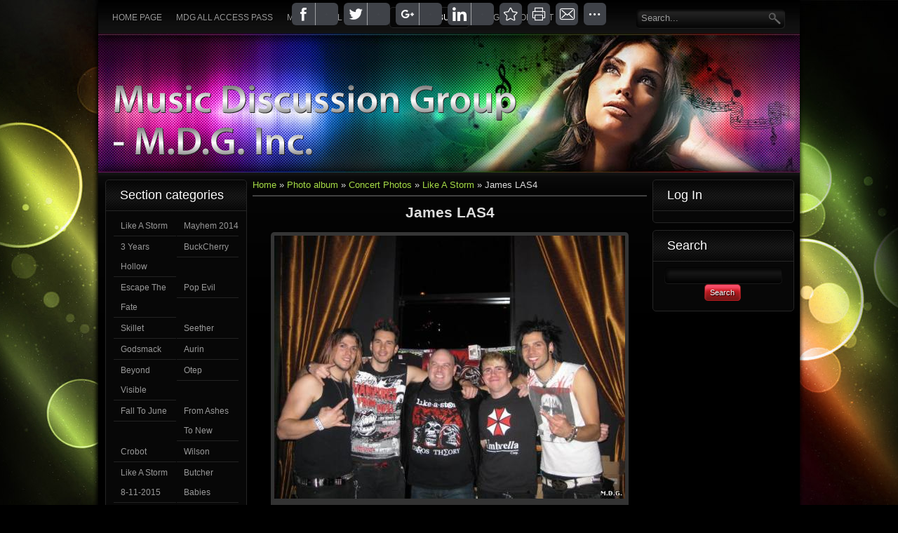

--- FILE ---
content_type: application/javascript
request_url: http://musicdiscussiongroup.com/js/font.js
body_size: 50562
content:
/*!
 * The following copyright notice may not be removed under any circumstances.
 * 
 * Copyright:
 * � 2000, 2004 Adobe Systems Incorporated. All Rights Reserved. U.S. Patent
 * D454,582.
 * 
 * Trademark:
 * Myriad is either a registered trademark or a trademark of Adobe Systems
 * Incorporated in the United States and/or other countries.
 * 
 * Full name:
 * MyriadPro-Semibold
 * 
 * Designer:
 * Robert Slimbach and Carol Twombly
 * 
 * Vendor URL:
 * http://www.adobe.com/type
 * 
 * License information:
 * http://www.adobe.com/type/legal.html
 */
Cufon.registerFont({"w":192,"face":{"font-family":"Myriad Pro","font-weight":600,"font-stretch":"normal","units-per-em":"360","panose-1":"2 11 6 3 3 4 3 2 2 4","ascent":"270","descent":"-90","x-height":"4","bbox":"-15 -301 316 90","underline-thickness":"18","underline-position":"-18","stemh":"33","stemv":"44","unicode-range":"U+0020-U+0457"},"glyphs":{" ":{"w":74,"k":{"T":14,"V":13,"W":13,"Y":15}},"!":{"d":"62,-75r-34,0r-6,-168r46,0xm45,4v-16,0,-27,-12,-27,-28v0,-17,11,-28,27,-28v17,0,27,11,27,28v0,16,-10,28,-27,28","w":90},"\"":{"d":"15,-249r41,0r-7,92r-27,0xm77,-249r41,0r-7,92r-26,0","w":133,"k":{"T":-5,"J":21,"M":1,"C":3,"G":3,"O":3,"Q":3,"V":-5,"W":-5,"X":-1,"Y":-2,"A":19,"f":-9,"g":5,"c":4,"d":4,"e":4,"o":4,"q":4,"t":-8,"v":-5,"w":-5,"y":-5,",":43,".":43}},"#":{"d":"75,-95r34,0r7,-46r-35,0xm61,0r-28,0r10,-67r-30,0r0,-28r34,0r7,-46r-31,0r0,-27r35,0r9,-66r27,0r-9,66r35,0r9,-66r27,0r-9,66r29,0r0,27r-33,0r-6,46r30,0r0,28r-35,0r-9,67r-28,0r10,-67r-35,0","w":189},"$":{"d":"109,31r-29,0r0,-35v-23,-1,-45,-7,-58,-16r9,-34v22,17,94,28,95,-12v0,-16,-13,-27,-40,-37v-38,-14,-62,-31,-62,-64v0,-31,22,-55,58,-61r0,-36r30,0r0,34v23,1,37,6,49,12r-9,33v-12,-13,-84,-20,-84,13v0,15,12,26,44,35v78,23,77,117,-3,131r0,37"},"%":{"d":"72,-238v37,0,59,28,59,70v0,49,-29,74,-61,74v-33,0,-60,-26,-60,-71v0,-44,26,-73,62,-73xm71,-213v-18,0,-27,21,-27,47v0,27,9,47,27,47v18,0,26,-19,26,-47v0,-26,-7,-47,-26,-47xm95,4r-25,0r136,-242r25,0xm233,-141v37,0,59,28,59,70v0,49,-29,74,-61,74v-32,0,-59,-26,-59,-71v0,-44,25,-73,61,-73xm232,-116v-18,0,-27,21,-27,47v0,27,9,47,27,47v18,0,26,-19,26,-47v0,-26,-7,-47,-26,-47","w":302},"&":{"d":"167,-192v0,26,-19,45,-51,65r49,55v10,-16,18,-38,22,-64r40,0v-6,37,-18,68,-38,91v13,15,27,29,42,45r-52,0v-6,-6,-12,-12,-19,-20v-18,15,-41,24,-69,24v-99,1,-100,-110,-33,-139v-36,-42,-20,-112,49,-112v34,0,60,22,60,55xm53,-72v0,44,63,57,86,27v-15,-15,-38,-41,-61,-67v-12,8,-25,20,-25,40xm104,-218v-36,0,-30,50,-8,68v21,-13,33,-24,33,-41v0,-13,-8,-27,-25,-27","w":232},"(":{"d":"66,-249r32,0v-51,59,-52,231,0,291r-32,0v-21,-29,-44,-75,-44,-145v0,-70,23,-117,44,-146","w":108,"k":{"T":-12,"J":-5,"C":6,"G":6,"O":6,"Q":6,"V":-13,"W":-13,"X":-3,"Y":-13,"A":6,"j":-19,"\u0427":8,"\u0414":-5,"\u041b":5,"\u0422":-8,"\u042a":-8,"\u0423":-3,"\u0416":1,"\u042f":5,"\u0447":18,"\u0434":-4,"\u0442":13,"\u044a":13,"\u0443":8,"\u044f":5}},")":{"d":"42,42r-32,0v51,-60,52,-231,0,-291r32,0v21,29,44,75,44,146v0,70,-23,116,-44,145","w":108},"*":{"d":"100,-247r27,16r-37,46r57,-9r0,31v-18,-2,-40,-8,-57,-8r37,44r-28,16r-21,-54r-23,54r-25,-16r36,-45r-55,9r0,-31v18,2,39,9,55,8r-36,-45r27,-16v8,17,13,37,22,53","w":157},"+":{"d":"93,-192r29,0r0,82r78,0r0,28r-78,0r0,82r-29,0r0,-82r-79,0r0,-28r79,0r0,-82","w":214},",":{"d":"33,41r-30,3v10,-27,19,-65,24,-95r46,-4v-10,34,-26,73,-40,96","w":84,"k":{"\"":41,"'":41}},"-":{"d":"11,-111r92,0r0,30r-92,0r0,-30","w":113,"k":{"T":19,"J":4,"C":-5,"G":-5,"O":-5,"Q":-5,"V":7,"W":7,"X":7,"Y":20,"A":2,"g":-3,"c":-6,"d":-6,"e":-6,"o":-6,"q":-6,"v":1,"w":1,"y":1,"\u0427":6,"\u0414":6,"\u041b":4,"\u0422":15,"\u042a":15,"\u0423":14,"\u0416":6,"\u0425":12,"\u042f":4,"\u041c":2,"\u0447":3,"\u0434":6,"\u043b":4,"\u0442":5,"\u044a":5,"\u0443":5,"\u044f":3,"\u0436":6,"\u0445":3}},".":{"d":"73,-24v0,16,-10,28,-28,28v-16,0,-27,-12,-27,-28v0,-17,12,-29,28,-29v16,0,27,12,27,29","w":84,"k":{"\"":41,"'":41}},"\/":{"d":"34,14r-31,0r88,-261r31,0","w":121},"0":{"d":"98,-238v57,0,83,51,83,120v0,75,-30,122,-86,122v-54,0,-83,-49,-83,-120v0,-73,31,-122,86,-122xm97,-204v-24,0,-40,29,-40,88v0,57,16,86,40,86v26,0,39,-32,39,-88v0,-54,-12,-86,-39,-86"},"1":{"d":"85,0r-1,-194r-43,22r-7,-34v29,-12,48,-33,94,-28r0,234r-43,0"},"2":{"d":"174,0r-159,0r0,-27v42,-39,119,-105,110,-136v7,-46,-71,-46,-92,-20r-13,-31v17,-14,42,-24,72,-24v52,0,77,33,77,71v0,47,-50,96,-91,130r96,0r0,37"},"3":{"d":"14,-12r10,-34v9,5,32,15,54,15v34,0,47,-20,47,-38v-1,-35,-36,-41,-74,-39r0,-33v32,2,65,-3,67,-33v4,-37,-69,-32,-86,-14r-10,-32v13,-9,40,-18,68,-18v84,-3,97,89,30,112v26,8,51,25,51,59v0,40,-33,71,-91,71v-28,0,-53,-8,-66,-16"},"4":{"d":"155,0r-42,0r0,-59r-106,0r0,-29r96,-146r52,0r0,141r30,0r0,34r-30,0r0,59xm49,-93r64,0r0,-104v-18,40,-41,70,-64,104"},"5":{"d":"67,-150v54,-8,105,18,105,73v0,45,-37,81,-95,81v-27,0,-50,-7,-62,-14r9,-33v29,17,105,20,102,-31v8,-37,-53,-50,-98,-42r15,-118r121,0r0,37r-90,0"},"6":{"d":"158,-237r0,34v-58,-3,-100,34,-100,70v39,-44,124,-22,124,53v0,45,-32,84,-82,84v-105,0,-107,-157,-48,-206v28,-23,60,-37,106,-35xm96,-123v-21,1,-41,14,-41,38v0,31,16,56,45,56v23,0,37,-20,37,-48v0,-27,-15,-46,-41,-46"},"7":{"d":"19,-234r157,0r0,28r-99,206r-46,0r98,-197r-110,0r0,-37"},"8":{"d":"95,4v-97,0,-106,-98,-39,-126v-65,-31,-31,-119,43,-116v83,4,96,80,37,113v26,10,45,30,45,59v0,42,-36,70,-86,70xm97,-27v23,0,39,-15,39,-35v0,-24,-18,-37,-44,-44v-46,9,-46,78,5,79xm96,-207v-22,0,-33,14,-33,31v0,19,16,31,38,37v35,-7,43,-67,-5,-68"},"9":{"d":"33,3r0,-35v55,5,95,-23,102,-71v-38,43,-122,16,-122,-51v0,-45,34,-84,84,-84v103,0,100,163,43,208v-28,22,-61,36,-107,33xm57,-157v0,50,78,59,78,11v0,-32,-11,-59,-40,-59v-22,0,-38,20,-38,48"},":":{"d":"73,-145v0,16,-10,28,-28,28v-16,0,-27,-12,-27,-28v0,-17,12,-29,28,-29v16,0,27,12,27,29xm73,-24v0,16,-10,28,-28,28v-16,0,-27,-12,-27,-28v0,-17,12,-29,28,-29v16,0,27,12,27,29","w":84,"k":{"\u0427":2,"\u0414":-4,"\u0447":1,"\u0434":-4,"\u0442":-8,"\u044a":-8,"\u0443":1}},";":{"d":"33,41r-30,3v10,-27,20,-65,24,-95r46,-4v-10,34,-26,73,-40,96xm48,-117v-16,0,-27,-12,-27,-28v0,-17,11,-29,27,-29v16,0,27,12,27,29v0,16,-10,28,-27,28","w":84,"k":{"\u0427":2,"\u0414":-4,"\u0447":1,"\u0434":-4,"\u0442":-8,"\u044a":-8,"\u0443":1}},"<":{"d":"22,-83r0,-26r171,-83r0,33r-136,64r136,63r0,32","w":214},"=":{"d":"200,-119r-186,0r0,-28r186,0r0,28xm200,-46r-186,0r0,-28r186,0r0,28","w":214},">":{"d":"193,-109r0,27r-171,82r0,-32r137,-64r-137,-63r0,-33","w":214},"?":{"d":"139,-192v1,46,-58,67,-50,117r-39,0v-12,-44,41,-78,44,-111v3,-30,-48,-30,-66,-15r-10,-31v13,-8,33,-15,56,-15v45,0,65,26,65,55xm96,-24v0,16,-10,28,-28,28v-16,0,-27,-12,-27,-28v0,-17,12,-28,28,-28v16,0,27,11,27,28","w":154},"@":{"d":"123,-48v30,-2,40,-48,44,-80v-36,-10,-64,19,-64,55v0,15,7,25,20,25xm187,6r6,18v-80,39,-177,-4,-176,-100v0,-74,52,-137,133,-137v63,0,107,44,107,104v0,53,-30,86,-66,86v-17,0,-26,-12,-30,-30v-21,42,-87,42,-89,-16v-2,-58,65,-105,126,-77r-11,66v-4,24,-1,35,10,35v17,0,36,-21,36,-62v0,-50,-30,-87,-86,-87v-57,0,-106,45,-106,116v0,81,79,117,146,84","w":271},"A":{"d":"151,-69r-77,0r-21,69r-45,0r77,-243r57,0r79,243r-48,0xm81,-102r63,0r-32,-105","w":228,"k":{"T":29,"J":-6,"M":1,"C":8,"G":8,"O":8,"Q":8,"U":12,"V":21,"W":21,"X":7,"Y":32,"Z":-1,"f":4,"g":5,"b":2,"h":2,"k":2,"l":2,"j":2,"i":2,"m":2,"n":2,"p":2,"r":2,"c":5,"d":5,"e":5,"o":5,"q":5,"s":1,"t":5,"u":5,"v":10,"w":10,"y":10,"z":-3,"-":2,")":5,"]":5,"}":5,"\"":19,"'":19}},"B":{"d":"193,-70v0,57,-43,72,-113,73v-24,0,-43,-3,-54,-4r0,-238v60,-10,159,-13,159,55v0,23,-17,42,-41,54v26,6,49,27,49,60xm69,-210r0,66v37,3,73,-6,71,-35v5,-32,-42,-37,-71,-31xm69,-111r0,79v36,4,79,-2,78,-40v0,-35,-38,-41,-78,-39","w":207,"k":{"T":5,"V":2,"W":2,"Y":9,"A":1,"c":-2,"d":-2,"e":-2,"o":-2,"q":-2,"a":-1,"-":-3,",":5,".":5}},"C":{"d":"192,-42r7,35v-10,5,-33,11,-62,11v-77,0,-124,-48,-124,-122v0,-102,102,-152,189,-118r-10,35v-61,-24,-133,2,-133,80v0,72,69,105,133,79","w":211,"k":{"T":-7,"J":-3,"C":9,"G":9,"O":9,"Q":9,"V":-4,"W":-4,"Y":-2,"A":-3,"b":1,"h":1,"k":1,"l":1,"i":1,"m":1,"n":1,"p":1,"r":1,"c":6,"d":6,"e":6,"o":6,"q":6,"u":6,"v":10,"w":10,"y":10,"z":-2,"a":3,")":-5,"]":-5,"}":-5,"\"":-1,"'":-1}},"D":{"d":"233,-127v4,111,-98,143,-207,126r0,-238v19,-3,44,-5,70,-5v88,0,133,35,137,117xm70,-207r0,173v70,8,116,-21,116,-92v0,-65,-51,-94,-116,-81","w":245,"k":{"T":10,"V":1,"W":1,"X":11,"Y":12,"A":5,"f":-5,"g":-2,"j":-1,"i":-1,"m":-1,"n":-1,"p":-1,"r":-1,"t":-5,"u":-1,"v":-4,"w":-4,"y":-4,"z":1,"x":3,"-":-5,")":5,"]":5,"}":5,",":13,".":13}},"E":{"d":"161,-144r0,36r-91,0r0,72r102,0r0,36r-146,0r0,-243r141,0r0,37r-97,0r0,62r91,0","w":185,"k":{"T":-4,"J":-7,"V":-3,"W":-3,"f":1,"g":3,"j":1,"c":1,"d":1,"e":1,"o":1,"q":1,"s":-1,"t":2,"u":3,"v":4,"w":4,"y":4,"z":-2,",":2,".":2}},"F":{"d":"26,0r0,-243r140,0r0,37r-96,0r0,67r89,0r0,36r-89,0r0,103r-44,0","w":183,"k":{"J":28,"M":6,"A":26,"g":4,"b":6,"h":6,"k":6,"l":6,"i":8,"m":8,"n":8,"p":8,"r":8,"c":10,"d":10,"e":10,"o":10,"q":10,"u":11,"v":8,"w":8,"y":8,"a":15,":":6,";":6,",":33,".":33}},"G":{"d":"142,3v-79,1,-126,-46,-129,-122v-4,-100,108,-149,199,-115r-9,36v-60,-26,-144,-3,-144,77v0,67,59,103,118,82r0,-60r-43,0r0,-35r86,0r0,123v-15,6,-46,14,-78,14","w":239,"k":{"b":-1,"h":-1,"k":-1,"l":-1,"i":-1,"m":-1,"n":-1,"p":-1,"r":-1,"c":-2,"d":-2,"e":-2,"o":-2,"q":-2,"u":-1,"v":1,"w":1,"y":1,"a":-3}},"H":{"d":"26,-243r44,0r0,98r102,0r0,-98r45,0r0,243r-45,0r0,-107r-102,0r0,107r-44,0r0,-243","w":241,"k":{"Y":5,"f":-3,"b":-2,"h":-2,"k":-2,"l":-2,"j":-1,"i":-2,"m":-2,"n":-2,"p":-2,"r":-2,"t":-4,"v":-1,"w":-1,"y":-1,"z":-3}},"I":{"d":"26,-243r44,0r0,243r-44,0r0,-243","w":95,"k":{"Y":5,"f":-3,"b":-2,"h":-2,"k":-2,"l":-2,"j":-1,"i":-2,"m":-2,"n":-2,"p":-2,"r":-2,"t":-4,"v":-1,"w":-1,"y":-1,"z":-3}},"J":{"d":"74,-87r0,-156r44,0r0,158v1,83,-55,100,-118,83r6,-35v37,9,68,6,68,-50","w":141,"k":{"v":-2,"w":-2,"y":-2,"a":1,")":-9,"]":-9,"}":-9,",":3,".":3}},"K":{"d":"26,0r0,-243r43,0v2,36,-4,80,2,112v25,-40,54,-74,81,-112r54,0r-83,104r89,139r-52,0r-69,-111r-22,26r0,85r-43,0","w":209,"k":{"T":-5,"J":-12,"C":9,"G":9,"O":9,"Q":9,"V":-3,"W":-3,"Y":4,"Z":-6,"A":-4,"g":3,"b":-1,"h":-1,"k":-1,"l":-1,"i":-2,"m":-2,"n":-2,"p":-2,"r":-2,"c":3,"d":3,"e":3,"o":3,"q":3,"u":5,"v":10,"w":10,"y":10,"a":-3,":":-5,";":-5,"-":8,")":-5,"]":-5,"}":-5,"\"":-1,"'":-1,",":-5,".":-5}},"L":{"d":"26,0r0,-243r44,0r0,206r100,0r0,37r-144,0","w":177,"k":{"T":35,"J":-7,"C":14,"G":14,"O":14,"Q":14,"U":12,"V":22,"W":22,"Y":31,"A":-1,"j":1,"c":4,"d":4,"e":4,"o":4,"q":4,"t":2,"u":5,"v":12,"w":12,"y":12,"-":10,"\"":36,"'":36}},"M":{"d":"235,0r-7,-201r-2,0v-17,67,-42,134,-64,198r-34,0r-32,-104v-9,-31,-19,-63,-25,-94r-10,201r-42,0r17,-243r58,0r32,98v10,27,14,59,23,84v14,-61,38,-124,58,-182r57,0r14,243r-43,0","w":297,"k":{"T":4,"A":2,"j":-2,"i":-3,"m":-3,"n":-3,"p":-3,"r":-3,"c":-2,"d":-2,"e":-2,"o":-2,"q":-2,"v":-1,"w":-1,"y":-1,"a":-1,"-":-1}},"N":{"d":"66,0r-40,0r0,-243r50,0v35,59,77,121,104,186r-3,-186r41,0r0,243r-46,0r-63,-107v-16,-25,-31,-58,-45,-83v3,55,2,129,2,190","w":243,"k":{"Y":5,"f":-3,"b":-2,"h":-2,"k":-2,"l":-2,"j":-1,"i":-2,"m":-2,"n":-2,"p":-2,"r":-2,"t":-4,"v":-1,"w":-1,"y":-1,"z":-3}},"O":{"d":"128,-247v71,0,113,54,113,123v0,81,-49,128,-116,128v-68,0,-112,-53,-112,-124v0,-75,47,-127,115,-127xm127,-211v-44,0,-67,41,-67,91v0,49,25,89,67,89v43,0,67,-40,67,-91v0,-46,-23,-89,-67,-89","w":253,"k":{"T":10,"V":1,"W":1,"X":11,"Y":12,"A":5,"f":-5,"g":-2,"j":-1,"i":-1,"m":-1,"n":-1,"p":-1,"r":-1,"t":-5,"u":-1,"v":-4,"w":-4,"y":-4,"z":1,"x":3,"-":-5,")":5,"]":5,"}":5,",":13,".":13}},"P":{"d":"189,-171v2,63,-55,87,-120,80r0,91r-43,0r0,-239v16,-3,37,-5,67,-5v59,-1,94,21,96,73xm69,-208r0,82v38,6,78,-7,75,-43v4,-37,-42,-48,-75,-39","w":201,"k":{"J":27,"M":5,"V":1,"W":1,"X":8,"Y":5,"Z":7,"A":26,"g":9,"b":1,"h":1,"k":1,"l":1,"i":4,"m":4,"n":4,"p":4,"r":4,"c":9,"d":9,"e":9,"o":9,"q":9,"s":8,"t":-3,"u":4,"v":-2,"w":-2,"y":-2,"a":8,":":4,";":4,"-":5,")":1,"]":1,"}":1,",":51,".":51}},"Q":{"d":"230,39v-40,-9,-72,-25,-111,-35v-56,-3,-106,-44,-106,-123v0,-75,47,-128,116,-128v70,0,112,55,112,123v1,60,-29,97,-63,113v21,6,44,11,64,15xm127,-31v42,0,67,-40,67,-91v0,-46,-23,-89,-67,-89v-44,0,-67,42,-67,91v0,49,25,89,67,89","w":253,"k":{"T":10,"V":1,"W":1,"X":11,"Y":12,"A":5,"f":-5,"g":-2,"j":-1,"i":-1,"m":-1,"n":-1,"p":-1,"r":-1,"t":-5,"u":-1,"v":-4,"w":-4,"y":-4,"z":1,"x":3,"-":-5,")":5,"]":5,"}":5,",":13,".":13}},"R":{"d":"93,-244v59,-1,92,17,95,68v1,33,-25,50,-44,62v35,6,42,94,53,114r-45,0v-4,-7,-10,-27,-17,-57v-8,-41,-25,-45,-66,-43r0,100r-43,0r0,-239v17,-3,41,-5,67,-5xm69,-209r0,77v40,3,75,-6,75,-40v0,-38,-43,-43,-75,-37","w":204,"k":{"T":-2,"J":-1,"U":1,"V":-1,"W":-1,"X":-3,"Y":5,"A":-3,"b":-3,"h":-3,"k":-3,"l":-3,"i":-4,"m":-4,"n":-4,"p":-4,"r":-4,"c":-1,"d":-1,"e":-1,"o":-1,"q":-1,"t":-5,"v":-3,"w":-3,"y":-3,"a":-4}},"S":{"d":"15,-12r9,-36v24,18,103,26,103,-18v0,-18,-11,-32,-43,-40v-90,-23,-85,-143,20,-141v26,0,46,7,59,13r-11,35v-16,-16,-96,-15,-89,18v0,19,14,30,47,40v91,29,82,146,-30,145v-26,0,-52,-8,-65,-16","w":186,"k":{"b":1,"h":1,"k":1,"l":1,"j":3,"c":-2,"d":-2,"e":-2,"o":-2,"q":-2,"t":1,"v":4,"w":4,"y":4,"a":-2,"-":-3}},"T":{"d":"72,0r0,-206r-69,0r0,-37r183,0r0,37r-70,0r0,206r-44,0","w":189,"k":{"i":18,"T":-10,"J":18,"M":1,"C":10,"G":10,"O":10,"Q":10,"V":-12,"W":-12,"X":-7,"Y":-6,"A":26,"S":3,"g":22,"b":4,"h":4,"k":4,"l":4,"m":18,"n":18,"p":18,"r":18,"c":28,"d":28,"e":28,"o":28,"q":28,"s":23,"u":18,"v":17,"w":17,"y":17,"z":19,"a":23,"x":8,":":11,";":11,"-":20,")":-16,"]":-16,"}":-16,"\"":-5,"'":-5,",":26,".":26}},"U":{"d":"25,-243r44,0v5,75,-23,211,50,211v76,0,45,-136,51,-211r45,0r0,139v0,75,-39,108,-97,108v-56,0,-93,-32,-93,-108r0,-139","w":239,"k":{"A":12,"f":-2,"s":4,"v":1,"w":1,"y":1,"z":3,"a":2,"x":4,",":9,".":9}},"V":{"d":"132,0r-51,0r-78,-243r48,0r57,199v15,-67,41,-134,60,-199r48,0","w":216,"k":{"T":-10,"J":12,"C":2,"G":2,"O":2,"Q":2,"V":-4,"W":-4,"A":20,"S":1,"g":3,"b":3,"h":3,"k":3,"l":3,"i":8,"m":8,"n":8,"p":8,"r":8,"c":14,"d":14,"e":14,"o":14,"q":14,"s":12,"u":9,"v":4,"w":4,"y":4,"a":14,":":7,";":7,"-":7,")":-15,"]":-15,"}":-15,"\"":-5,"'":-5,",":23,".":23}},"W":{"d":"113,0r-48,0r-60,-243r48,0r39,195r44,-195r47,0r24,112v7,28,8,58,15,82r42,-194r45,0r-65,243r-48,0r-25,-114v-7,-27,-8,-53,-14,-77v-10,64,-30,129,-44,191","w":312,"k":{"T":-10,"J":12,"C":2,"G":2,"O":2,"Q":2,"V":-4,"W":-4,"A":20,"S":1,"g":3,"b":3,"h":3,"k":3,"l":3,"i":8,"m":8,"n":8,"p":8,"r":8,"c":14,"d":14,"e":14,"o":14,"q":14,"s":12,"u":9,"v":4,"w":4,"y":4,"a":14,":":7,";":7,"-":7,")":-15,"]":-15,"}":-15,"\"":-5,"'":-5,",":23,".":23}},"X":{"d":"207,0r-51,0r-52,-94v-12,28,-32,65,-46,94r-51,0r72,-123r-69,-120r51,0r47,91v12,-32,30,-61,45,-91r51,0r-71,119","w":213,"k":{"T":-3,"J":-3,"C":12,"G":12,"O":12,"Q":12,"V":-3,"W":-3,"X":5,"Y":-3,"A":4,"i":1,"m":1,"n":1,"p":1,"r":1,"c":6,"d":6,"e":6,"o":6,"q":6,"u":4,"v":10,"w":10,"y":10,"a":3,"-":7,"\"":-1,"'":-1}},"Y":{"d":"125,0r-44,0r0,-101r-77,-142r50,0r51,111r51,-111r50,0r-81,141r0,102","w":207,"k":{"T":-6,"J":22,"M":6,"C":15,"G":15,"O":15,"Q":15,"V":-8,"W":-8,"X":5,"Y":5,"A":31,"S":8,"B":5,"D":5,"E":5,"F":5,"H":5,"I":5,"K":5,"L":5,"N":5,"P":5,"R":5,"g":23,"b":5,"h":5,"k":5,"l":5,"i":6,"m":6,"n":6,"p":6,"r":6,"c":34,"d":34,"e":34,"o":34,"q":34,"s":21,"t":12,"u":23,"v":15,"w":15,"y":15,"z":14,"a":30,"x":15,":":15,";":15,"-":21,")":-15,"]":-15,"}":-15,"\"":-3,"'":-3,",":39,".":39}},"Z":{"d":"9,0r0,-24r125,-182r-113,0r0,-37r170,0r0,26r-122,180r124,0r0,37r-184,0","w":203,"k":{"J":-6,"C":8,"G":8,"O":8,"Q":8,"X":2,"Y":-1,"A":-2,"c":4,"d":4,"e":4,"o":4,"q":4,"u":3,"v":5,"w":5,"y":5,"-":6}},"[":{"d":"97,40r-70,0r0,-287r70,0r0,26r-38,0r0,236r38,0r0,25","w":108,"k":{"T":-12,"J":-5,"C":6,"G":6,"O":6,"Q":6,"V":-13,"W":-13,"X":-3,"Y":-13,"A":6,"j":-19,"\u0427":8,"\u0414":-5,"\u041b":5,"\u0422":-8,"\u042a":-8,"\u0423":-3,"\u0416":1,"\u042f":5,"\u0447":18,"\u0434":-4,"\u0442":13,"\u044a":13,"\u0443":8,"\u044f":5}},"\\":{"d":"118,14r-31,0r-84,-261r30,0","w":120},"]":{"d":"12,-247r69,0r0,287r-69,0r0,-25r37,0r0,-236r-37,0r0,-26","w":108},"^":{"d":"197,-66r-34,0r-56,-133r-56,133r-33,0r75,-168r28,0","w":214},"_":{"d":"0,27r180,0r0,18r-180,0r0,-18","w":180},"a":{"d":"87,-179v99,1,66,95,75,179r-40,0v-2,-6,1,-16,-4,-19v-24,40,-106,23,-106,-29v0,-44,39,-66,104,-66v0,-16,-4,-32,-36,-34v-17,0,-35,5,-47,13r-9,-29v13,-8,35,-15,63,-15xm55,-53v0,42,63,25,62,-9r0,-24v-31,-1,-62,6,-62,33","w":182},"b":{"d":"22,0r2,-256r44,0r1,105v39,-56,129,-22,129,61v0,92,-91,123,-136,64r-2,26r-38,0xm153,-89v0,-64,-81,-76,-85,-12v-2,39,8,70,40,70v28,0,45,-23,45,-58","w":210,"k":{"T":16,"v":3,"w":3,"y":3,"z":3,"x":7,"-":-5,")":2,"]":2,"}":2,"\"":6,"'":6,",":11,".":11}},"c":{"d":"147,-38r6,33v-61,26,-148,-7,-140,-81v-6,-68,71,-112,140,-85r-8,33v-37,-19,-87,4,-87,50v0,51,49,68,89,50","w":161,"k":{"T":5,"f":-2,"c":3,"d":3,"e":3,"o":3,"q":3,"t":-5,"v":-6,"w":-6,"y":-6,"-":-3,"\"":-1,"'":-1,",":3,".":3}},"d":{"d":"141,-256r44,0r2,256r-40,0r-2,-28v-36,61,-132,29,-132,-58v0,-84,84,-119,128,-70r0,-100xm58,-87v0,64,83,76,83,11v0,-38,-5,-69,-39,-69v-28,0,-44,25,-44,58","w":209,"k":{",":4,".":4}},"e":{"d":"172,-75r-117,0v-1,51,66,51,103,37r6,31v-15,6,-36,11,-61,11v-57,0,-90,-35,-90,-89v0,-49,29,-94,85,-94v64,0,82,53,74,104xm55,-106r77,0v0,-16,-6,-43,-36,-43v-27,0,-39,25,-41,43","w":185,"k":{"T":13,"v":1,"w":1,"y":1,"x":3,"-":-10,"\"":1,"'":1,",":5,".":5}},"f":{"d":"29,-175v-7,-58,40,-100,95,-80r-3,34v-30,-11,-54,9,-48,46r38,0r0,33r-38,0r0,142r-44,0r0,-142r-24,0r0,-33r24,0","w":114,"k":{"g":4,"c":4,"d":4,"e":4,"o":4,"q":4,"s":3,"t":-5,":":-11,";":-11,")":-31,"]":-31,"}":-31,"\"":-17,"'":-17,",":13,".":13}},"g":{"d":"183,-26v11,93,-84,122,-155,87r9,-33v38,24,118,17,101,-55v-38,54,-125,16,-125,-60v0,-86,92,-119,131,-65r1,-23r39,0xm100,-34v32,0,38,-33,38,-71v0,-25,-15,-39,-37,-40v-25,0,-43,21,-43,57v0,30,14,54,42,54","w":206,"k":{"T":12,"f":-1,"i":1,"m":1,"n":1,"p":1,"r":1,",":6,".":6}},"h":{"d":"104,-143v-56,0,-31,89,-36,143r-44,0r0,-256r44,0r1,105v32,-45,114,-39,114,48r0,103r-45,0v-6,-53,20,-143,-34,-143","w":205,"k":{"T":19,"t":2,"v":6,"w":6,"y":6,"\"":4,"'":4}},"i":{"d":"68,0r-44,0r0,-175r44,0r0,175xm46,-248v15,0,25,10,25,24v0,13,-10,23,-25,23v-15,0,-25,-10,-25,-23v0,-14,10,-24,25,-24","w":92},"j":{"d":"-15,42v40,-6,45,-15,45,-73r0,-144r44,0v-7,103,35,254,-85,252xm52,-248v15,0,24,10,24,24v0,13,-9,23,-25,23v-15,0,-24,-10,-24,-23v0,-14,10,-24,25,-24","w":97,"k":{",":4,".":4}},"k":{"d":"68,-256r1,158v17,-28,38,-51,56,-77r54,0r-65,71r74,104r-54,0r-51,-77r-15,17r0,60r-44,0r0,-256r44,0","w":183,"k":{"T":9,"g":3,"b":-5,"h":-5,"k":-5,"l":-5,"i":-5,"m":-5,"n":-5,"p":-5,"r":-5,"c":3,"d":3,"e":3,"o":3,"q":3,"v":-3,"w":-3,"y":-3,"a":-4,":":-2,";":-2,"-":3,",":-3,".":-3}},"l":{"d":"24,0r0,-256r44,0r0,256r-44,0","w":92,"k":{",":4,".":4}},"m":{"d":"101,-143v-55,0,-28,90,-34,143r-43,0r-2,-175r38,0v2,8,0,20,3,26v13,-35,91,-41,104,2v30,-49,115,-47,115,44r0,103r-43,0v-5,-50,18,-143,-31,-143v-53,0,-27,91,-33,143r-44,0v-6,-50,20,-143,-30,-143","w":305,"k":{"T":19,"t":2,"v":6,"w":6,"y":6,"\"":4,"'":4}},"n":{"d":"105,-143v-57,0,-32,89,-37,143r-44,0r-2,-175r39,0v2,8,0,20,3,26v26,-45,119,-44,119,45r0,104r-45,0v-6,-52,21,-143,-33,-143","w":205,"k":{"T":19,"t":2,"v":6,"w":6,"y":6,"\"":4,"'":4}},"o":{"d":"103,-179v52,0,87,37,87,90v0,64,-45,93,-90,93v-50,0,-87,-34,-87,-90v0,-58,37,-93,90,-93xm102,-147v-31,0,-44,31,-44,60v0,34,17,59,44,59v25,0,43,-25,43,-60v0,-27,-13,-59,-43,-59","w":203,"k":{"T":16,"v":3,"w":3,"y":3,"z":3,"x":7,"-":-5,")":2,"]":2,"}":2,"\"":6,"'":6,",":11,".":11}},"p":{"d":"24,71r-2,-246r39,0v2,8,0,20,3,27v40,-59,134,-29,134,58v0,88,-84,119,-130,71r0,90r-44,0xm153,-88v0,-64,-81,-76,-85,-12v-2,39,7,70,40,70v28,0,45,-23,45,-58","w":210,"k":{"T":16,"v":3,"w":3,"y":3,"z":3,"x":7,"-":-5,")":2,"]":2,"}":2,"\"":6,"'":6,",":11,".":11}},"q":{"d":"141,71r-1,-95v-37,55,-127,23,-127,-61v0,-64,41,-94,78,-94v25,-1,41,12,52,27r1,-23r43,0r-2,246r-44,0xm58,-87v0,64,80,77,83,13v2,-39,-4,-70,-39,-70v-28,0,-44,24,-44,57","w":209,"k":{"T":13,",":3,".":3}},"r":{"d":"122,-136v-31,-8,-54,12,-54,45r0,91r-44,0r-2,-175r39,0v2,10,-3,27,3,33v12,-28,31,-40,58,-36r0,42","w":128,"k":{"T":6,"f":-10,"g":3,"c":3,"d":3,"e":3,"o":3,"q":3,"t":-8,"v":-8,"w":-8,"y":-8,"z":-3,"a":3,"x":-5,"-":1,",":21,".":21}},"s":{"d":"13,-9r9,-32v15,12,73,23,73,-7v0,-12,-7,-19,-29,-25v-74,-21,-57,-106,18,-106v19,0,36,5,46,10r-8,31v-13,-10,-63,-18,-62,9v0,11,9,17,31,24v72,21,59,112,-25,109v-21,0,-40,-6,-53,-13","w":150,"k":{"T":11,",":4,".":4}},"t":{"d":"115,-1v-43,15,-84,-4,-84,-59r0,-82r-25,0r0,-33r25,0r0,-33r44,-12r0,45r42,0r0,33r-42,0v5,42,-20,126,39,107","w":126,"k":{"g":2,"c":2,"d":2,"e":2,"o":2,"q":2,"v":-3,"w":-3,"y":-3,"-":1,",":2,".":2}},"u":{"d":"67,-80v-9,60,69,60,69,11r0,-106r45,0r1,175r-39,0v-2,-8,0,-20,-3,-27v-8,13,-25,31,-56,31v-32,0,-61,-19,-61,-76r0,-103r44,0r0,95","w":204,"k":{"T":13,",":3,".":3}},"v":{"d":"4,-175r48,0r41,133v10,-45,27,-90,40,-133r47,0r-67,175r-44,0","w":182,"k":{"T":12,"g":4,"c":5,"d":5,"e":5,"o":5,"q":5,"s":4,"v":-6,"w":-6,"y":-6,"a":2,":":-5,";":-5,"-":2,",":16,".":16}},"w":{"d":"5,-175r45,0r31,136v10,-47,24,-91,37,-136r36,0r36,136v7,-45,21,-92,31,-136r44,0r-55,175r-41,0r-21,-71v-6,-17,-7,-37,-14,-56v-8,49,-23,84,-36,127r-41,0","w":269,"k":{"T":12,"g":4,"c":5,"d":5,"e":5,"o":5,"q":5,"s":4,"v":-6,"w":-6,"y":-6,"a":2,":":-5,";":-5,"-":2,",":16,".":16}},"x":{"d":"4,-175r49,0v13,20,24,42,38,60v11,-22,23,-40,35,-60r48,0r-59,84r60,91r-50,0r-38,-63r-36,63r-49,0r61,-89","w":177,"k":{"T":9,"c":7,"d":7,"e":7,"o":7,"q":7,"s":3,"t":-5,"v":-6,"w":-6,"y":-6,"-":2}},"y":{"d":"17,42v22,-8,55,-25,50,-56r-64,-161r48,0r43,128r37,-128r47,0v-41,89,-60,240,-151,255","w":180,"k":{"T":12,"g":4,"c":5,"d":5,"e":5,"o":5,"q":5,"s":4,"v":-6,"w":-6,"y":-6,"a":2,":":-5,";":-5,"-":2,",":16,".":16}},"z":{"d":"7,0r0,-26r66,-84v9,-12,18,-18,26,-30r-85,0r0,-35r139,0r0,27r-90,113r92,0r0,35r-148,0","w":162,"k":{"T":9,"c":3,"d":3,"e":3,"o":3,"q":3,"v":-6,"w":-6,"y":-6}},"{":{"d":"34,-9v-1,-35,25,-79,-24,-83r0,-23v50,-2,23,-50,24,-84v2,-37,26,-50,64,-48r0,26v-69,-7,7,108,-56,118v36,2,28,57,24,89v-2,20,10,31,32,29r0,25v-38,2,-63,-9,-64,-49","w":108,"k":{"T":-12,"J":-5,"C":6,"G":6,"O":6,"Q":6,"V":-13,"W":-13,"X":-3,"Y":-13,"A":6,"j":-19,"\u0427":8,"\u0414":-5,"\u041b":5,"\u0422":-8,"\u042a":-8,"\u0423":-3,"\u0416":1,"\u042f":5,"\u0447":18,"\u0434":-4,"\u0442":13,"\u044a":13,"\u0443":8,"\u044f":5}},"|":{"d":"31,-270r32,0r0,360r-32,0r0,-360","w":94},"}":{"d":"75,-199v1,34,-27,81,23,84r0,23v-50,4,-22,49,-23,83v-1,40,-27,51,-65,49r0,-25v68,7,-6,-110,56,-119v-36,-3,-27,-54,-24,-89v2,-19,-10,-30,-32,-28r0,-26v38,-2,64,11,65,48","w":108},"~":{"d":"153,-70v-24,0,-67,-31,-89,-32v-10,0,-18,7,-19,30r-29,0v-1,-43,20,-62,47,-62v24,0,67,32,90,32v10,0,17,-9,17,-30r28,0v2,46,-20,62,-45,62","w":214},"'":{"d":"15,-249r41,0r-7,92r-27,0","w":71,"k":{"T":-5,"J":21,"M":1,"C":3,"G":3,"O":3,"Q":3,"V":-5,"W":-5,"X":-1,"Y":-2,"A":19,"f":-9,"g":5,"c":4,"d":4,"e":4,"o":4,"q":4,"t":-8,"v":-5,"w":-5,"y":-5,",":43,".":43}},"`":{"d":"4,-251r44,0r31,53r-31,0","w":108},"\u0410":{"d":"151,-69r-77,0r-21,69r-45,0r77,-243r57,0r79,243r-48,0xm81,-102r63,0r-32,-105","w":228},"\u0411":{"d":"194,-79v0,80,-97,89,-168,78r0,-242r149,0r0,37r-106,0r0,52v64,-9,125,12,125,75xm148,-78v0,-39,-39,-48,-79,-43r0,88v38,8,80,-6,79,-45","w":208,"k":{"\u0427":14,"\u0414":3,"\u0417":1,"\u042d":1,"\u0424":3,"\u041b":-1,"\u0422":14,"\u042a":14,"\u041e":3,"\u0421":3,"\u0404":3,"\u0423":7,"\u0416":2,"\u0410":3,"\u0411":1,"\u0412":1,"\u0413":1,"\u0415":1,"\u0418":1,"\u0419":1,"\u041a":1,"\u041d":1,"\u041f":1,"\u0420":1,"\u0426":1,"\u0428":1,"\u0429":1,"\u042b":1,"\u042c":1,"\u042e":1,"\u0401":1,"\u0406":1,"\u0407":1,"\u0425":8,"\u0447":3,"\u0434":2,"\u0442":10,"\u044a":10,"\u0443":8,"\u0436":1,"\u0445":6}},"\u0412":{"d":"193,-70v0,57,-43,72,-113,73v-24,0,-43,-3,-54,-4r0,-238v60,-10,159,-13,159,55v0,23,-17,42,-41,54v26,6,49,27,49,60xm69,-210r0,66v37,3,73,-6,71,-35v5,-32,-42,-37,-71,-31xm69,-111r0,79v36,4,79,-2,78,-40v0,-35,-38,-41,-78,-39","w":207,"k":{"\u0427":7,"\u0414":1,"\u0424":3,"\u0422":3,"\u042a":3,"\u041e":2,"\u0421":2,"\u0404":2,"\u0423":7,"\u0416":2,"\u0425":5,"\u0447":7,"\u0434":3,"\u0444":-1,"\u0442":3,"\u044a":3,"\u0435":-1,"\u043e":-1,"\u0441":-1,"\u0451":-1,"\u0454":-1,"\u0443":2,"\u044f":1,"\u0445":4,"\u0430":-1}},"\u0413":{"d":"26,-243r138,0r0,37r-94,0r0,206r-44,0r0,-243","w":167,"k":{"\u0427":2,"\u0414":20,"\u0417":-3,"\u042d":-3,"\u0424":15,"\u041b":12,"\u0422":-12,"\u042a":-12,"\u041e":12,"\u0421":12,"\u0404":12,"\u0423":-12,"\u0416":-6,"\u0410":28,"\u042f":3,"\u041c":3,"\u0431":9,"\u0447":31,"\u0434":38,"\u0437":21,"\u044d":21,"\u0444":33,"\u043b":31,"\u0442":23,"\u044a":23,"\u0435":33,"\u043e":33,"\u0441":33,"\u0451":33,"\u0454":33,"\u0443":18,"\u044f":28,"\u0436":20,"\u0445":20,"\u0430":28,"\u0432":26,"\u0433":26,"\u0438":26,"\u0439":26,"\u043a":26,"\u043d":26,"\u043f":26,"\u0440":26,"\u0446":26,"\u0448":26,"\u0449":26,"\u044b":26,"\u044c":26,"\u044e":26,"\u0457":26,"\u043c":30,"\u0456":4,")":-7,"]":-7,"}":-7,":":22,";":22,",":29,".":29,"-":30}},"\u0414":{"d":"58,-243r148,0r0,208r23,1r-3,94r-33,0r-3,-60r-147,0r-3,60r-34,0r-2,-94r20,-1v32,-50,37,-123,34,-208xm99,-206v3,68,-7,128,-30,170r93,0r0,-170r-63,0","w":238,"k":{"\u0427":7,"\u0414":-4,"\u0417":-2,"\u042d":-2,"\u0424":4,"\u041b":-5,"\u0422":5,"\u042a":5,"\u041e":3,"\u0421":3,"\u0404":3,"\u0423":3,"\u0416":-4,"\u0410":-2,"\u042f":-3,"\u0431":2,"\u0447":8,"\u0434":-5,"\u0437":-4,"\u044d":-4,"\u0444":2,"\u043b":-6,"\u0442":9,"\u044a":9,"\u0435":2,"\u043e":2,"\u0441":2,"\u0451":2,"\u0454":2,"\u0443":4,"\u044f":-3,"\u0436":-4,"\u0445":-1,"\u0430":-3,",":-6,".":-6}},"\u0415":{"d":"161,-144r0,36r-91,0r0,72r102,0r0,36r-146,0r0,-243r141,0r0,37r-97,0r0,62r91,0","w":185,"k":{"\u0427":4,"\u0414":-5,"\u0417":-3,"\u042d":-3,"\u041b":-6,"\u0423":-1,"\u042f":-3,"\u0431":1,"\u0447":5,"\u0434":-3,"\u0437":-3,"\u044d":-3,"\u0444":3,"\u043b":-4,"\u0442":6,"\u044a":6,"\u0435":2,"\u043e":2,"\u0441":2,"\u0451":2,"\u0454":2,"\u0443":3,"\u044f":-2,"\u0436":-3}},"\u0416":{"d":"2,0v24,-50,25,-125,87,-133r-85,-110r52,0r67,104r7,0r0,-104r43,0r0,104r7,0r67,-104r51,0r-84,110v63,6,63,84,87,133r-45,0v-22,-41,-16,-112,-83,-106r0,106r-43,0r0,-106v-67,-6,-62,63,-83,106r-45,0","w":303,"k":{"\u0427":6,"\u0414":-9,"\u0417":-5,"\u042d":-5,"\u0424":8,"\u041b":-11,"\u0422":-8,"\u042a":-8,"\u041e":6,"\u0421":6,"\u0404":6,"\u0423":-6,"\u0416":-6,"\u0410":-3,"\u0425":-4,"\u042f":-9,"\u0431":5,"\u0447":15,"\u0434":-8,"\u0437":-5,"\u044d":-5,"\u0444":1,"\u043b":-9,"\u0442":11,"\u044a":11,"\u0435":2,"\u043e":2,"\u0441":2,"\u0451":2,"\u0454":2,"\u0443":9,"\u044f":-4,"\u0436":-6,"\u0445":-5,"\u0430":-3,"\u043c":-1,"-":7}},"\u0417":{"d":"27,-196r-11,-32v40,-32,149,-24,149,42v0,30,-21,52,-49,59v32,4,58,26,58,59v0,79,-106,87,-164,55r11,-34v26,19,110,24,106,-23v-3,-37,-40,-40,-77,-39r0,-33v36,3,69,-9,69,-37v0,-43,-67,-35,-92,-17","w":187,"k":{"\u0427":7,"\u0414":1,"\u0424":3,"\u0422":3,"\u042a":3,"\u041e":2,"\u0421":2,"\u0404":2,"\u0423":7,"\u0416":2,"\u0425":5,"\u0447":7,"\u0434":3,"\u0444":-1,"\u0442":3,"\u044a":3,"\u0435":-1,"\u043e":-1,"\u0441":-1,"\u0451":-1,"\u0454":-1,"\u0443":2,"\u044f":1,"\u0445":4,"\u0430":-1}},"\u0418":{"d":"26,-243r41,0r-3,193v32,-66,73,-130,109,-193r45,0r0,243r-41,0r2,-186v-29,66,-69,125,-104,186r-49,0r0,-243","w":243,"k":{"\u0427":2,"\u0416":-1,"\u0447":2,"\u0437":-1,"\u044d":-1,"\u043b":-1,"\u0442":2,"\u044a":2,"\u0443":1,"\u0436":-1,",":-3,".":-3}},"\u0419":{"d":"26,-243r41,0r-3,193v32,-66,73,-130,109,-193r45,0r0,243r-41,0r2,-186v-29,66,-69,125,-104,186r-49,0r0,-243xm72,-296r31,0v1,13,5,22,19,22v13,0,18,-9,19,-22r31,0v-2,28,-20,42,-51,42v-31,0,-47,-15,-49,-42","w":243,"k":{"\u0427":2,"\u0416":-1,"\u0447":2,"\u0437":-1,"\u044d":-1,"\u043b":-1,"\u0442":2,"\u044a":2,"\u0443":1,"\u0436":-1,",":-3,".":-3}},"\u041a":{"d":"157,0v-23,-42,-18,-114,-88,-106r0,106r-43,0r0,-243r43,0r0,104r7,0r74,-104r54,0r-88,110v63,9,62,86,88,133r-47,0","w":207,"k":{"\u0427":6,"\u0414":-9,"\u0417":-5,"\u042d":-5,"\u0424":8,"\u041b":-11,"\u0422":-8,"\u042a":-8,"\u041e":6,"\u0421":6,"\u0404":6,"\u0423":-6,"\u0416":-6,"\u0410":-3,"\u0425":-4,"\u042f":-9,"\u0431":5,"\u0447":15,"\u0434":-8,"\u0437":-5,"\u044d":-5,"\u0444":1,"\u043b":-9,"\u0442":11,"\u044a":11,"\u0435":2,"\u043e":2,"\u0441":2,"\u0451":2,"\u0454":2,"\u0443":9,"\u044f":-4,"\u0436":-6,"\u0445":-5,"\u0430":-3,"\u043c":-1,"-":7}},"\u041b":{"d":"-2,-32v70,-13,39,-133,46,-211r154,0r0,243r-44,0r0,-206r-66,0v-2,96,15,207,-84,209","w":223,"k":{"\u0427":2,"\u0416":-1,"\u0447":2,"\u0437":-1,"\u044d":-1,"\u043b":-1,"\u0442":2,"\u044a":2,"\u0443":1,"\u0436":-1,",":-3,".":-3}},"\u041c":{"d":"235,0r-7,-201r-2,0v-17,67,-42,134,-64,198r-34,0r-32,-104v-9,-31,-19,-63,-25,-94r-10,201r-42,0r17,-243r58,0r32,98v10,27,14,59,23,84v14,-61,38,-124,58,-182r57,0r14,243r-43,0","w":297,"k":{"\u0427":7,"\u0414":-2,"\u0424":1,"\u041b":-3,"\u0422":1,"\u042a":1,"\u041e":1,"\u0421":1,"\u0404":1,"\u0423":2,"\u0410":2,"\u042f":-1,"\u0447":5,"\u0434":-1,"\u0437":-2,"\u044d":-2,"\u043b":-1,"\u0442":2,"\u044a":2,"\u0443":1,"\u044f":-1,"\u0436":-2,"\u0430":-1}},"\u041d":{"d":"26,-243r44,0r0,98r102,0r0,-98r45,0r0,243r-45,0r0,-107r-102,0r0,107r-44,0r0,-243","w":241,"k":{"\u0427":2,"\u0416":-1,"\u0447":2,"\u0437":-1,"\u044d":-1,"\u043b":-1,"\u0442":2,"\u044a":2,"\u0443":1,"\u0436":-1,",":-3,".":-3}},"\u041e":{"d":"128,-247v71,0,113,54,113,123v0,81,-49,128,-116,128v-68,0,-112,-53,-112,-124v0,-75,47,-127,115,-127xm127,-211v-44,0,-67,41,-67,91v0,49,25,89,67,89v43,0,67,-40,67,-91v0,-46,-23,-89,-67,-89","w":253,"k":{"\u0427":2,"\u0414":8,"\u0417":5,"\u042d":5,"\u041b":3,"\u0422":3,"\u042a":3,"\u0423":10,"\u0416":6,"\u0410":6,"\u0425":12,"\u041c":1,"\u0447":-1,"\u0434":5,"\u0437":-2,"\u044d":-2,"\u0442":-3,"\u044a":-3,"\u0443":-4,"\u0445":3}},"\u041f":{"d":"26,-243r186,0r0,243r-44,0r0,-206r-98,0r0,206r-44,0r0,-243","w":237,"k":{"\u0427":2,"\u0416":-1,"\u0447":2,"\u0437":-1,"\u044d":-1,"\u043b":-1,"\u0442":2,"\u044a":2,"\u0443":1,"\u0436":-1,",":-3,".":-3}},"\u0420":{"d":"189,-171v2,63,-55,87,-120,80r0,91r-43,0r0,-239v16,-3,37,-5,67,-5v59,-1,94,21,96,73xm69,-208r0,82v38,6,78,-7,75,-43v4,-37,-42,-48,-75,-39","w":201,"k":{"\u0427":2,"\u0414":23,"\u0417":7,"\u042d":7,"\u0424":3,"\u041b":12,"\u0422":-2,"\u042a":-2,"\u041e":2,"\u0421":2,"\u0404":2,"\u0423":4,"\u0416":7,"\u0410":26,"\u0425":10,"\u042f":2,"\u041c":6,"\u0431":1,"\u0447":3,"\u0434":17,"\u0444":9,"\u043b":8,"\u0442":-1,"\u044a":-1,"\u0435":9,"\u043e":9,"\u0441":9,"\u0451":9,"\u0454":9,"\u0443":-2,"\u044f":3,"\u0436":-1,"\u0430":8,"\u0432":4,"\u0433":4,"\u0438":4,"\u0439":4,"\u043a":4,"\u043d":4,"\u043f":4,"\u0440":4,"\u0446":4,"\u0448":4,"\u0449":4,"\u044b":4,"\u044c":4,"\u044e":4,"\u0457":4,"\u043c":5,"\u0456":4,":":7,";":7,",":51,".":51,"-":4}},"\u0421":{"d":"192,-42r7,35v-10,5,-33,11,-62,11v-77,0,-124,-48,-124,-122v0,-102,102,-152,189,-118r-10,35v-61,-24,-133,2,-133,80v0,72,69,105,133,79","w":211,"k":{"\u0427":4,"\u0414":-6,"\u0417":-6,"\u042d":-6,"\u0424":10,"\u041b":-10,"\u0422":-9,"\u042a":-9,"\u041e":8,"\u0421":8,"\u0404":8,"\u0423":-6,"\u0416":-5,"\u0410":-3,"\u0425":-3,"\u042f":-4,"\u0431":6,"\u0447":19,"\u0434":-3,"\u0437":-4,"\u044d":-4,"\u0444":7,"\u043b":-5,"\u0442":10,"\u044a":10,"\u0435":7,"\u043e":7,"\u0441":7,"\u0451":7,"\u0454":7,"\u0443":8,"\u0436":-5,"\u0430":2}},"\u0422":{"d":"72,0r0,-206r-69,0r0,-37r183,0r0,37r-70,0r0,206r-44,0","w":189,"k":{"\u0427":2,"\u0414":20,"\u0417":-3,"\u042d":-3,"\u0424":15,"\u041b":12,"\u0422":-12,"\u042a":-12,"\u041e":12,"\u0421":12,"\u0404":12,"\u0423":-12,"\u0416":-6,"\u0410":28,"\u042f":3,"\u041c":3,"\u0431":9,"\u0447":31,"\u0434":38,"\u0437":21,"\u044d":21,"\u0444":33,"\u043b":31,"\u0442":23,"\u044a":23,"\u0435":33,"\u043e":33,"\u0441":33,"\u0451":33,"\u0454":33,"\u0443":18,"\u044f":28,"\u0436":20,"\u0445":20,"\u0430":28,"\u0432":26,"\u0433":26,"\u0438":26,"\u0439":26,"\u043a":26,"\u043d":26,"\u043f":26,"\u0440":26,"\u0446":26,"\u0448":26,"\u0449":26,"\u044b":26,"\u044c":26,"\u044e":26,"\u0457":26,"\u043c":30,"\u0456":4,")":-7,"]":-7,"}":-7,":":22,";":22,",":29,".":29,"-":30}},"\u0423":{"d":"1,-243r50,0v21,46,36,97,60,140v11,-43,30,-97,45,-140r47,0v-30,71,-55,160,-95,217v-18,26,-48,37,-83,28r3,-36v30,8,61,-14,54,-42","w":200,"k":{"\u0427":-1,"\u0414":19,"\u0417":-4,"\u042d":-4,"\u0424":5,"\u041b":7,"\u0422":-12,"\u042a":-12,"\u041e":5,"\u0421":5,"\u0404":5,"\u0423":-8,"\u0416":-6,"\u0410":21,"\u0425":-3,"\u042f":1,"\u041c":3,"\u0431":6,"\u0447":13,"\u0434":27,"\u0437":8,"\u044d":8,"\u0444":20,"\u043b":14,"\u0435":21,"\u043e":21,"\u0441":21,"\u0451":21,"\u0454":21,"\u0443":4,"\u044f":17,"\u0436":6,"\u0445":6,"\u0430":19,"\u0432":10,"\u0433":10,"\u0438":10,"\u0439":10,"\u043a":10,"\u043d":10,"\u043f":10,"\u0440":10,"\u0446":10,"\u0448":10,"\u0449":10,"\u044b":10,"\u044c":10,"\u044e":10,"\u0457":10,"\u043c":15,"\u0456":3,")":-7,"]":-7,"}":-7,":":14,";":14,",":41,".":41,"-":17}},"\u0424":{"d":"116,-253r42,0r0,22v51,3,103,33,103,109v0,76,-51,106,-104,110r0,22r-41,0r0,-22v-52,-4,-103,-32,-103,-108v0,-78,56,-108,103,-111r0,-22xm116,-44r0,-157v-26,3,-58,23,-58,80v0,52,30,74,58,77xm158,-201r0,157v27,-3,58,-23,58,-78v0,-56,-30,-76,-58,-79","w":273,"k":{"\u0427":4,"\u0414":10,"\u0417":4,"\u042d":4,"\u041b":4,"\u0422":7,"\u042a":7,"\u0423":10,"\u0416":6,"\u0410":8,"\u0425":15,"\u041c":3,"\u0434":7,"\u0442":-3,"\u044a":-3,"\u0435":-1,"\u043e":-1,"\u0441":-1,"\u0451":-1,"\u0454":-1,"\u0443":-1,"\u044f":-2,"\u0445":1,"\u0430":1}},"\u0425":{"d":"207,0r-51,0r-52,-94v-12,28,-32,65,-46,94r-51,0r72,-123r-69,-120r51,0r47,91v12,-32,30,-61,45,-91r51,0r-71,119","w":213,"k":{"\u0427":6,"\u0414":-3,"\u0417":-3,"\u042d":-3,"\u0424":15,"\u041b":-7,"\u0422":-5,"\u042a":-5,"\u041e":13,"\u0421":13,"\u0404":13,"\u0423":-4,"\u0416":-3,"\u0410":1,"\u042f":-4,"\u0431":8,"\u0447":19,"\u0434":-4,"\u0437":-3,"\u044d":-3,"\u0444":8,"\u043b":-5,"\u0442":11,"\u044a":11,"\u0435":8,"\u043e":8,"\u0441":8,"\u0451":8,"\u0454":8,"\u0443":12,"\u044f":-3,"\u0436":-3,"\u0445":-1,"\u0430":3,":":2,";":2}},"\u0426":{"d":"26,-243r44,0r0,207r97,0r0,-207r44,0r0,208r23,1r-3,94r-34,0r-2,-60r-169,0r0,-243","w":243,"k":{"\u0427":7,"\u0414":-4,"\u0417":-2,"\u042d":-2,"\u0424":4,"\u041b":-5,"\u0422":5,"\u042a":5,"\u041e":3,"\u0421":3,"\u0404":3,"\u0423":3,"\u0416":-4,"\u0410":-2,"\u042f":-3,"\u0431":2,"\u0447":8,"\u0434":-5,"\u0437":-4,"\u044d":-4,"\u0444":2,"\u043b":-6,"\u0442":9,"\u044a":9,"\u0435":2,"\u043e":2,"\u0441":2,"\u0451":2,"\u0454":2,"\u0443":4,"\u044f":-3,"\u0436":-4,"\u0445":-1,"\u0430":-3,",":-6,".":-6}},"\u0427":{"d":"23,-243r45,0v2,53,-14,125,45,121v14,0,30,-5,41,-12r0,-109r44,0r0,246r-44,0r-1,-103v-53,27,-131,19,-130,-61r0,-82","w":223,"k":{"\u0427":2,"\u0416":-1,"\u0447":2,"\u0437":-1,"\u044d":-1,"\u043b":-1,"\u0442":2,"\u044a":2,"\u0443":1,"\u0436":-1,",":-3,".":-3}},"\u0428":{"d":"26,-243r43,0r0,207r68,0r0,-207r44,0r0,207r68,0r0,-207r44,0r0,243r-267,0r0,-243","w":318,"k":{"\u0427":2,"\u0416":-1,"\u0447":2,"\u0437":-1,"\u044d":-1,"\u043b":-1,"\u0442":2,"\u044a":2,"\u0443":1,"\u0436":-1,",":-3,".":-3}},"\u0429":{"d":"26,-243r43,0r0,207r68,0r0,-207r44,0r0,207r68,0r0,-207r44,0r0,208r23,1r-3,94r-34,0r-2,-60r-251,0r0,-243","w":325,"k":{"\u0427":7,"\u0414":-4,"\u0417":-2,"\u042d":-2,"\u0424":4,"\u041b":-5,"\u0422":5,"\u042a":5,"\u041e":3,"\u0421":3,"\u0404":3,"\u0423":3,"\u0416":-4,"\u0410":-2,"\u042f":-3,"\u0431":2,"\u0447":8,"\u0434":-5,"\u0437":-4,"\u044d":-4,"\u0444":2,"\u043b":-6,"\u0442":9,"\u044a":9,"\u0435":2,"\u043e":2,"\u0441":2,"\u0451":2,"\u0454":2,"\u0443":4,"\u044f":-3,"\u0436":-4,"\u0445":-1,"\u0430":-3,",":-6,".":-6}},"\u042a":{"d":"229,-80v3,81,-94,90,-165,79r0,-205r-62,0r0,-37r106,0r0,87v62,-7,120,13,121,76xm108,-121r0,88v37,8,75,-6,74,-45v-1,-40,-37,-50,-74,-43","w":241,"k":{"\u0427":19,"\u0414":3,"\u0417":3,"\u042d":3,"\u0424":2,"\u0422":30,"\u042a":30,"\u041e":1,"\u0421":1,"\u0404":1,"\u0423":20,"\u0416":1,"\u0410":2,"\u0425":8,"\u041c":2,"\u0447":4,"\u0434":2,"\u0442":8,"\u044a":8,"\u0443":6,"\u0445":6,")":13,"]":13,"}":13}},"\u042b":{"d":"192,-79v2,80,-96,89,-166,78r0,-242r43,0r0,88v63,-9,122,12,123,76xm69,-121r0,88v37,8,78,-6,77,-45v-1,-40,-41,-50,-77,-43xm217,-243r44,0r0,243r-44,0r0,-243","w":289,"k":{"\u0427":2,"\u0416":-1,"\u0447":2,"\u0437":-1,"\u044d":-1,"\u043b":-1,"\u0442":2,"\u044a":2,"\u0443":1,"\u0436":-1,",":-3,".":-3}},"\u042c":{"d":"194,-80v2,82,-97,90,-168,79r0,-242r43,0r0,87v66,-7,123,12,125,76xm69,-121r0,88v38,7,80,-5,79,-45v0,-41,-40,-50,-79,-43","w":207,"k":{"\u0427":19,"\u0414":3,"\u0417":3,"\u042d":3,"\u0424":2,"\u0422":30,"\u042a":30,"\u041e":1,"\u0421":1,"\u0404":1,"\u0423":20,"\u0416":1,"\u0410":2,"\u0425":8,"\u041c":2,"\u0447":4,"\u0434":2,"\u0442":8,"\u044a":8,"\u0443":6,"\u0445":6,")":13,"]":13,"}":13}},"\u042d":{"d":"40,-106r0,-35r108,0v0,-58,-72,-87,-125,-59r-10,-33v16,-7,39,-14,64,-14v81,0,118,57,118,126v0,106,-98,147,-185,113r8,-34v56,26,132,-2,130,-64r-108,0","w":208,"k":{"\u0427":2,"\u0414":8,"\u0417":5,"\u042d":5,"\u041b":3,"\u0422":3,"\u042a":3,"\u0423":10,"\u0416":6,"\u0410":6,"\u0425":12,"\u041c":1,"\u0447":-1,"\u0434":5,"\u0437":-2,"\u044d":-2,"\u0442":-3,"\u044a":-3,"\u0443":-4,"\u0445":3}},"\u042e":{"d":"26,-243r43,0r0,100r33,0v8,-63,48,-104,105,-104v66,0,103,54,103,123v0,82,-45,128,-107,128v-59,0,-98,-44,-102,-110r-32,0r0,106r-43,0r0,-243xm205,-31v39,0,60,-40,60,-91v0,-46,-20,-89,-60,-89v-40,0,-61,42,-61,90v0,48,22,90,61,90","w":322,"k":{"\u0427":2,"\u0414":8,"\u0417":5,"\u042d":5,"\u041b":3,"\u0422":3,"\u042a":3,"\u0423":10,"\u0416":6,"\u0410":6,"\u0425":12,"\u041c":1,"\u0447":-1,"\u0434":5,"\u0437":-2,"\u044d":-2,"\u0442":-3,"\u044a":-3,"\u0443":-4,"\u0445":3}},"\u042f":{"d":"138,-100v-71,-9,-65,61,-87,100r-47,0v22,-38,21,-99,67,-114r0,-2v-28,-5,-53,-25,-53,-59v0,-74,95,-75,163,-64r0,239r-43,0r0,-100xm138,-133r0,-75v-30,-7,-75,-3,-75,36v0,34,38,44,75,39","w":206,"k":{"\u0427":2,"\u0416":-1,"\u0447":2,"\u0437":-1,"\u044d":-1,"\u043b":-1,"\u0442":2,"\u044a":2,"\u0443":1,"\u0436":-1,",":-3,".":-3}},"\u0401":{"d":"161,-144r0,36r-91,0r0,72r102,0r0,36r-146,0r0,-243r141,0r0,37r-97,0r0,62r91,0xm81,-280v0,12,-9,22,-22,22v-12,0,-21,-10,-21,-22v0,-12,10,-21,22,-21v12,0,21,9,21,21xm152,-280v0,12,-8,22,-22,22v-12,0,-21,-10,-21,-22v0,-12,9,-21,22,-21v12,0,21,9,21,21","w":185,"k":{"\u0427":4,"\u0414":-5,"\u0417":-3,"\u042d":-3,"\u041b":-6,"\u0423":-1,"\u042f":-3,"\u0431":1,"\u0447":5,"\u0434":-3,"\u0437":-3,"\u044d":-3,"\u0444":3,"\u043b":-4,"\u0442":6,"\u044a":6,"\u0435":2,"\u043e":2,"\u0441":2,"\u0451":2,"\u0454":2,"\u0443":3,"\u044f":-2,"\u0436":-3}},"\u0404":{"d":"200,-235r-9,34v-54,-27,-132,4,-131,61r117,0r0,34r-116,0v0,59,73,90,131,64r7,34v-11,6,-33,12,-62,12v-75,0,-124,-48,-124,-125v0,-67,44,-126,128,-126v31,0,50,7,59,12","w":211,"k":{"\u0427":4,"\u0414":-6,"\u0417":-6,"\u042d":-6,"\u0424":10,"\u041b":-10,"\u0422":-9,"\u042a":-9,"\u041e":8,"\u0421":8,"\u0404":8,"\u0423":-6,"\u0416":-5,"\u0410":-3,"\u0425":-3,"\u042f":-4,"\u0431":6,"\u0447":19,"\u0434":-3,"\u0437":-4,"\u044d":-4,"\u0444":7,"\u043b":-5,"\u0442":10,"\u044a":10,"\u0435":7,"\u043e":7,"\u0441":7,"\u0451":7,"\u0454":7,"\u0443":8,"\u0436":-5,"\u0430":2}},"\u0406":{"d":"26,-243r44,0r0,243r-44,0r0,-243","w":95,"k":{"\u0427":2,"\u0416":-1,"\u0447":2,"\u0437":-1,"\u044d":-1,"\u043b":-1,"\u0442":2,"\u044a":2,"\u0443":1,"\u0436":-1,",":-3,".":-3}},"\u0407":{"d":"26,-243r44,0r0,243r-44,0r0,-243xm12,-258v-12,0,-21,-10,-21,-22v0,-12,9,-21,21,-21v12,0,21,9,21,21v0,12,-9,22,-21,22xm83,-258v-12,0,-21,-10,-21,-22v0,-12,9,-21,22,-21v12,0,20,9,20,21v0,12,-8,22,-21,22","w":95,"k":{"\u0427":2,"\u0416":-1,"\u0447":2,"\u0437":-1,"\u044d":-1,"\u043b":-1,"\u0442":2,"\u044a":2,"\u0443":1,"\u0436":-1,",":-3,".":-3}},"\u0430":{"d":"87,-179v99,1,66,95,75,179r-40,0v-2,-6,1,-16,-4,-19v-24,40,-106,23,-106,-29v0,-44,39,-66,104,-66v0,-16,-4,-32,-36,-34v-17,0,-35,5,-47,13r-9,-29v13,-8,35,-15,63,-15xm55,-53v0,42,63,25,62,-9r0,-24v-31,-1,-62,6,-62,33","w":182,"k":{"\u0431":1,"\u0447":5,"\u043b":-2,"\u0442":4,"\u044a":4,"\u0443":5,"\u044f":-2}},"\u0431":{"d":"169,-259r-2,35v-35,9,-81,10,-98,35v-9,13,-20,36,-18,50v35,-65,136,-37,136,51v0,57,-35,92,-86,92v-102,0,-104,-160,-54,-219v26,-30,76,-34,122,-44xm100,-144v-56,2,-54,112,1,116v56,-2,57,-114,-1,-116","w":199,"k":{"\u0447":3,"\u0434":4,"\u0442":4,"\u044a":4,"\u0443":5,"\u044f":2,"\u0436":3,"\u0445":7,"\u043c":1}},"\u0432":{"d":"23,0r0,-173v47,-3,147,-20,147,40v0,22,-17,35,-36,39v26,4,44,19,44,43v0,66,-100,53,-155,51xm67,-148r0,44v27,1,60,-1,59,-23v4,-20,-34,-25,-59,-21xm66,-78r0,51v27,2,65,4,66,-24v2,-26,-34,-28,-66,-27","w":190,"k":{"\u0431":2,"\u0447":6,"\u043b":-3,"\u0442":5,"\u044a":5,"\u0443":5,"\u0436":-1,"\u0445":2,"\u0430":-1}},"\u0433":{"d":"23,-175r116,0r0,35r-71,0r0,140r-45,0r0,-175","w":144,"k":{"\u0431":-1,"\u0447":2,"\u0434":15,"\u0437":-2,"\u044d":-2,"\u0444":6,"\u043b":6,"\u0442":-6,"\u044a":-6,"\u0435":6,"\u043e":6,"\u0441":6,"\u0451":6,"\u0454":6,"\u0443":-5,"\u044f":2,"\u0436":-4,"\u0445":-3,"\u0430":5,"\u0432":2,"\u0433":2,"\u0438":2,"\u0439":2,"\u043a":2,"\u043d":2,"\u043f":2,"\u0440":2,"\u0446":2,"\u0448":2,"\u0449":2,"\u044b":2,"\u044c":2,"\u044e":2,"\u0457":2,"\u043c":3,"\u0456":2,")":8,"]":8,"}":8,",":27,".":27,"-":10}},"\u0434":{"d":"45,-175r130,0r0,143r18,1r-1,87r-34,0r-2,-56r-115,0r-2,56r-34,0r-2,-87r16,-1v24,-34,28,-85,26,-143xm84,-142v2,44,-5,82,-21,109r69,0r0,-109r-48,0","w":202,"k":{"\u0431":3,"\u0447":6,"\u0434":-8,"\u0437":-2,"\u044d":-2,"\u0444":2,"\u043b":-4,"\u0442":4,"\u044a":4,"\u0435":1,"\u043e":1,"\u0441":1,"\u0451":1,"\u0454":1,"\u0443":2,"\u044f":-3,"\u0436":-3,"\u0445":-1}},"\u0435":{"d":"172,-75r-117,0v-1,51,66,51,103,37r6,31v-15,6,-36,11,-61,11v-57,0,-90,-35,-90,-89v0,-49,29,-94,85,-94v64,0,82,53,74,104xm55,-106r77,0v0,-16,-6,-43,-36,-43v-27,0,-39,25,-41,43","w":185,"k":{"\u0431":-2,"\u0447":2,"\u0437":-1,"\u044d":-1,"\u0444":-1,"\u043b":-2,"\u0442":3,"\u044a":3,"\u0443":3,"\u044f":-1,"\u0445":2}},"\u0436":{"d":"1,0v18,-33,23,-93,66,-98r-65,-77r50,0r48,73r6,0r0,-73r42,0r0,73r6,0r48,-73r50,0r-65,77v43,4,48,65,66,98r-44,0v-13,-22,-21,-82,-61,-73r0,73r-42,0r0,-73v-42,-9,-48,50,-62,73r-43,0","w":254,"k":{"\u0431":2,"\u0447":4,"\u0434":-8,"\u0437":-5,"\u044d":-5,"\u0444":3,"\u043b":-9,"\u0442":-5,"\u044a":-5,"\u0435":3,"\u043e":3,"\u0441":3,"\u0451":3,"\u0454":3,"\u0443":-4,"\u044f":-6,"\u0436":-8,"\u0445":-5,"\u0430":-4}},"\u0437":{"d":"40,-76r0,-28v27,2,60,-4,59,-23v-2,-29,-57,-23,-75,-8r-9,-27v41,-25,127,-30,131,30v2,24,-22,33,-38,40v23,3,46,16,46,42v0,63,-101,64,-145,38r10,-28v20,14,86,20,86,-12v0,-25,-36,-25,-65,-24","w":166,"k":{"\u0431":2,"\u0447":6,"\u043b":-3,"\u0442":5,"\u044a":5,"\u0443":5,"\u0436":-1,"\u0445":2,"\u0430":-1}},"\u0438":{"d":"23,-175r43,0r-2,134v21,-49,44,-88,67,-134r54,0r0,175r-42,0r1,-137v-21,51,-44,90,-68,137r-53,0r0,-175","w":208,"k":{"\u0447":3,"\u043b":-1,"\u0442":1,"\u044a":1,"\u0443":1,"\u044f":-1}},"\u0439":{"d":"23,-175r43,0r-2,134v21,-49,44,-88,67,-134r54,0r0,175r-42,0r1,-137v-21,51,-44,90,-68,137r-53,0r0,-175xm54,-247r30,0v0,15,7,26,19,26v13,0,20,-11,21,-26r29,0v-2,31,-20,48,-50,48v-33,0,-48,-20,-49,-48","w":208,"k":{"\u0447":3,"\u043b":-1,"\u0442":1,"\u044a":1,"\u0443":1,"\u044f":-1}},"\u043a":{"d":"136,0v-14,-23,-23,-83,-68,-73r0,73r-44,0r0,-175r44,0r0,72r7,0r54,-72r52,0r-70,77v42,6,52,60,71,98r-46,0","w":182,"k":{"\u0431":2,"\u0447":4,"\u0434":-8,"\u0437":-5,"\u044d":-5,"\u0444":3,"\u043b":-9,"\u0442":-5,"\u044a":-5,"\u0435":3,"\u043e":3,"\u0441":3,"\u0451":3,"\u0454":3,"\u0443":-4,"\u044f":-6,"\u0436":-8,"\u0445":-5,"\u0430":-4}},"\u043b":{"d":"0,-31v50,-5,28,-89,33,-144r134,0r0,175r-45,0r0,-141r-47,0v0,76,4,146,-70,144","w":190,"k":{"\u0447":3,"\u043b":-1,"\u0442":1,"\u044a":1,"\u0443":1,"\u044f":-1}},"\u043c":{"d":"15,0r13,-175r56,0r39,122r40,-122r56,0r11,175r-41,0r-7,-138r-46,136r-32,0r-26,-77v-7,-16,-8,-46,-17,-59r-6,138r-40,0","w":245,"k":{"\u0447":5,"\u0434":-3,"\u0437":-1,"\u044d":-1,"\u043b":-3,"\u0442":2,"\u044a":2,"\u0435":1,"\u043e":1,"\u0441":1,"\u0451":1,"\u0454":1,"\u0443":3,"\u044f":-1}},"\u043d":{"d":"23,-175r45,0r0,67r67,0r0,-67r45,0r0,175r-45,0r0,-74r-67,0r0,74r-45,0r0,-175","w":203,"k":{"\u0447":3,"\u043b":-1,"\u0442":1,"\u044a":1,"\u0443":1,"\u044f":-1}},"\u043e":{"d":"103,-179v52,0,87,37,87,90v0,64,-45,93,-90,93v-50,0,-87,-34,-87,-90v0,-58,37,-93,90,-93xm102,-147v-31,0,-44,31,-44,60v0,34,17,59,44,59v25,0,43,-25,43,-60v0,-27,-13,-59,-43,-59","w":203,"k":{"\u0447":3,"\u0434":4,"\u0442":4,"\u044a":4,"\u0443":5,"\u044f":2,"\u0436":3,"\u0445":7,"\u043c":1}},"\u043f":{"d":"23,-175r155,0r0,175r-44,0r0,-141r-66,0r0,141r-45,0r0,-175","w":201,"k":{"\u0447":3,"\u043b":-1,"\u0442":1,"\u044a":1,"\u0443":1,"\u044f":-1}},"\u0440":{"d":"24,71r-2,-246r39,0v2,8,0,20,3,27v40,-59,134,-29,134,58v0,88,-84,119,-130,71r0,90r-44,0xm153,-88v0,-64,-81,-76,-85,-12v-2,39,7,70,40,70v28,0,45,-23,45,-58","w":210,"k":{"\u0447":3,"\u0434":4,"\u0442":4,"\u044a":4,"\u0443":5,"\u044f":2,"\u0436":3,"\u0445":7,"\u043c":1}},"\u0441":{"d":"147,-38r6,33v-61,26,-148,-7,-140,-81v-6,-68,71,-112,140,-85r-8,33v-37,-19,-87,4,-87,50v0,51,49,68,89,50","w":161,"k":{"\u0431":-1,"\u0447":1,"\u0434":-6,"\u0437":-6,"\u044d":-6,"\u0444":3,"\u043b":-8,"\u0442":-5,"\u044a":-5,"\u0435":3,"\u043e":3,"\u0441":3,"\u0451":3,"\u0454":3,"\u0443":-5,"\u044f":-4,"\u0436":-6,"\u0445":-4,"\u0430":-2}},"\u0442":{"d":"4,-175r150,0r0,34r-53,0r0,141r-44,0r0,-141r-53,0r0,-34","w":157,"k":{"\u0431":-1,"\u0447":2,"\u0434":15,"\u0437":-2,"\u044d":-2,"\u0444":6,"\u043b":6,"\u0442":-6,"\u044a":-6,"\u0435":6,"\u043e":6,"\u0441":6,"\u0451":6,"\u0454":6,"\u0443":-5,"\u044f":2,"\u0436":-4,"\u0445":-3,"\u0430":5,"\u0432":2,"\u0433":2,"\u0438":2,"\u0439":2,"\u043a":2,"\u043d":2,"\u043f":2,"\u0440":2,"\u0446":2,"\u0448":2,"\u0449":2,"\u044b":2,"\u044c":2,"\u044e":2,"\u0457":2,"\u043c":3,"\u0456":2,")":8,"]":8,"}":8,",":27,".":27,"-":10}},"\u0443":{"d":"17,42v22,-8,55,-25,50,-56r-64,-161r48,0r43,128r37,-128r47,0v-41,89,-60,240,-151,255","w":180,"k":{"\u0431":-2,"\u0447":1,"\u0434":9,"\u0437":-2,"\u044d":-2,"\u0444":4,"\u043b":2,"\u0442":-6,"\u044a":-6,"\u0435":4,"\u043e":4,"\u0441":4,"\u0451":4,"\u0454":4,"\u0443":-3,"\u0436":-5,"\u0445":-3,"\u0430":3,"\u043c":2,")":7,"]":7,"}":7,":":2,";":2,",":21,".":21,"-":6}},"\u0444":{"d":"103,-254r41,0r0,75v50,5,90,37,90,92v0,57,-41,86,-90,90r0,68r-41,0r0,-67v-50,-4,-90,-35,-90,-90v0,-58,41,-88,90,-92r0,-76xm103,-26r0,-123v-61,7,-61,117,0,123xm143,-149r0,123v62,-8,63,-115,0,-123","w":246,"k":{"\u0447":3,"\u0434":3,"\u0437":1,"\u044d":1,"\u043b":-1,"\u0442":3,"\u044a":3,"\u0443":7,"\u0436":3,"\u0445":8,"\u0430":-1,"\u043c":1}},"\u0445":{"d":"4,-175r49,0v13,20,24,42,38,60v11,-22,23,-40,35,-60r48,0r-59,84r60,91r-50,0r-38,-63r-36,63r-49,0r61,-89","w":177,"k":{"\u0447":3,"\u0434":-6,"\u0437":-6,"\u044d":-6,"\u0444":6,"\u043b":-8,"\u0442":-3,"\u044a":-3,"\u0435":6,"\u043e":6,"\u0441":6,"\u0451":6,"\u0454":6,"\u0443":-3,"\u044f":-6,"\u0436":-6,"\u0445":-3}},"\u0446":{"d":"23,-175r45,0r0,141r66,0r0,-141r44,0r0,143r19,1r-2,87r-34,0r-2,-56r-136,0r0,-175","w":205,"k":{"\u0431":3,"\u0447":6,"\u0434":-8,"\u0437":-2,"\u044d":-2,"\u0444":2,"\u043b":-4,"\u0442":4,"\u044a":4,"\u0435":1,"\u043e":1,"\u0441":1,"\u0451":1,"\u0454":1,"\u0443":2,"\u044f":-3,"\u0436":-3,"\u0445":-1}},"\u0447":{"d":"22,-175r44,0v3,37,-14,91,30,89v11,0,23,-4,30,-9r0,-80r45,0r0,178r-45,0r0,-69v-40,23,-110,14,-104,-48r0,-61","w":194,"k":{"\u0447":3,"\u043b":-1,"\u0442":1,"\u044a":1,"\u0443":1,"\u044f":-1}},"\u0448":{"d":"23,-175r44,0r0,141r51,0r0,-141r44,0r0,141r51,0r0,-141r44,0r0,175r-234,0r0,-175","w":280,"k":{"\u0447":3,"\u043b":-1,"\u0442":1,"\u044a":1,"\u0443":1,"\u044f":-1}},"\u0449":{"d":"23,-175r44,0r0,141r51,0r0,-141r44,0r0,141r51,0r0,-141r44,0r0,143r19,1r-2,87r-34,0r-2,-56r-215,0r0,-175","w":285,"k":{"\u0431":3,"\u0447":6,"\u0434":-8,"\u0437":-2,"\u044d":-2,"\u0444":2,"\u043b":-4,"\u0442":4,"\u044a":4,"\u0435":1,"\u043e":1,"\u0441":1,"\u0451":1,"\u0454":1,"\u0443":2,"\u044f":-3,"\u0436":-3,"\u0445":-1}},"\u044a":{"d":"211,-61v0,67,-90,67,-154,60r0,-140r-51,0r0,-34r95,0r0,55v51,-7,110,3,110,59xm101,-90r0,60v26,5,66,1,65,-29v-1,-33,-36,-34,-65,-31","w":222,"k":{"\u0431":2,"\u0447":12,"\u0434":1,"\u0437":1,"\u044d":1,"\u043b":-1,"\u0442":21,"\u044a":21,"\u0443":14,"\u044f":2,"\u0445":4,"\u0430":-1}},"\u044b":{"d":"174,-62v-2,68,-87,68,-151,61r0,-174r45,0r0,55v49,-7,107,4,106,58xm67,-90r0,60v27,5,62,1,62,-30v0,-30,-34,-33,-62,-30xm194,-175r44,0r0,175r-44,0r0,-175","w":261,"k":{"\u0447":3,"\u043b":-1,"\u0442":1,"\u044a":1,"\u0443":1,"\u044f":-1}},"\u044c":{"d":"179,-62v0,69,-91,67,-156,61r0,-174r45,0r0,55v52,-7,111,2,111,58xm67,-90r0,60v28,5,67,2,67,-30v0,-33,-38,-33,-67,-30","w":190,"k":{"\u0431":2,"\u0447":12,"\u0434":1,"\u0437":1,"\u044d":1,"\u043b":-1,"\u0442":21,"\u044a":21,"\u0443":14,"\u044f":2,"\u0445":4,"\u0430":-1}},"\u044d":{"d":"12,-166v66,-33,146,-1,146,79v0,73,-83,113,-149,79r7,-31v31,17,97,9,97,-35r-81,0r0,-29r81,0v3,-39,-62,-53,-93,-34","w":171,"k":{"\u0447":3,"\u0434":4,"\u0442":4,"\u044a":4,"\u0443":5,"\u044f":2,"\u0436":3,"\u0445":7,"\u043c":1}},"\u044e":{"d":"23,-175r44,0r0,69r26,0v7,-44,38,-73,81,-73v48,0,80,36,80,90v0,116,-154,123,-161,16r-26,0r0,73r-44,0r0,-175xm172,-28v26,0,38,-29,38,-60v0,-30,-11,-59,-37,-59v-26,0,-38,29,-38,60v0,31,12,59,37,59","w":266,"k":{"\u0447":3,"\u0434":4,"\u0442":4,"\u044a":4,"\u0443":5,"\u044f":2,"\u0436":3,"\u0445":7,"\u043c":1}},"\u044f":{"d":"15,-126v1,-62,96,-54,152,-48r0,174r-44,0r0,-69v-55,-8,-55,39,-72,69r-48,0v19,-26,22,-72,58,-83v-21,-2,-46,-16,-46,-43xm123,-98r0,-50v-24,-5,-61,-1,-61,25v1,25,36,28,61,25","w":190,"k":{"\u0447":3,"\u043b":-1,"\u0442":1,"\u044a":1,"\u0443":1,"\u044f":-1}},"\u0451":{"d":"63,-203v-13,0,-22,-10,-22,-22v0,-13,10,-22,23,-22v12,0,21,9,21,22v0,12,-9,22,-22,22xm135,-203v-13,0,-22,-10,-22,-22v0,-13,9,-22,22,-22v13,0,22,9,22,22v0,12,-9,22,-22,22xm172,-75r-117,0v-1,51,66,51,103,37r6,31v-15,6,-36,11,-61,11v-57,0,-90,-35,-90,-89v0,-49,29,-94,85,-94v64,0,82,53,74,104xm55,-106r77,0v0,-16,-6,-43,-36,-43v-27,0,-39,25,-41,43","w":185,"k":{"\u0431":-2,"\u0447":2,"\u0437":-1,"\u044d":-1,"\u0444":-1,"\u043b":-2,"\u0442":3,"\u044a":3,"\u0443":3,"\u044f":-1,"\u0445":2}},"\u0454":{"d":"159,-169r-9,31v-31,-19,-92,-4,-91,35r80,0r0,29r-80,0v2,42,58,52,93,37r7,30v-9,5,-28,11,-52,11v-59,0,-94,-37,-94,-90v0,-75,81,-112,146,-83","w":168,"k":{"\u0431":-1,"\u0447":1,"\u0434":-6,"\u0437":-6,"\u044d":-6,"\u0444":3,"\u043b":-8,"\u0442":-5,"\u044a":-5,"\u0435":3,"\u043e":3,"\u0441":3,"\u0451":3,"\u0454":3,"\u0443":-5,"\u044f":-4,"\u0436":-6,"\u0445":-4,"\u0430":-2}},"\u0456":{"d":"68,0r-44,0r0,-175r44,0r0,175xm46,-248v15,0,25,10,25,24v0,13,-10,23,-25,23v-15,0,-25,-10,-25,-23v0,-14,10,-24,25,-24","w":92,"k":{"\u0447":3,"\u0442":2,"\u044a":2,"\u044f":-1}},"\u0457":{"d":"10,-203v-13,0,-22,-10,-22,-22v0,-13,10,-22,23,-22v12,0,21,9,21,22v0,12,-9,22,-22,22xm82,-203v-13,0,-22,-10,-22,-22v0,-13,9,-22,22,-22v13,0,22,9,22,22v0,12,-9,22,-22,22xm68,0r-44,0r0,-175r44,0r0,175","w":92,"k":{"\u0447":3,"\u0442":-1,"\u044a":-1}},"\u00a0":{"w":74,"k":{"T":14,"V":13,"W":13,"Y":15}}}});


--- FILE ---
content_type: application/javascript
request_url: http://musicdiscussiongroup.com/js/ui.js
body_size: 24906
content:
var ver='2.32';var ie6=$.browser.msie&&/MSIE 6.0/.test(navigator.userAgent);function log(){if(window.console&&window.console.log)window.console.log('[cycle] '+Array.prototype.join.call(arguments,''))};$.fn.cycle=function(options){if(this.length==0){log('terminating; zero elements found by selector'+($.isReady?'':' (DOM not ready)'));return this}var opt2=arguments[1];return this.each(function(){if(options===undefined||options===null)options={};if(options.constructor==String){switch(options){case'stop':if(this.cycleTimeout)clearTimeout(this.cycleTimeout);this.cycleTimeout=0;$(this).data('cycle.opts','');return;case'pause':this.cyclePause=1;return;case'resume':this.cyclePause=0;if(opt2===true){options=$(this).data('cycle.opts');if(!options){log('options not found, can not resume');return}if(this.cycleTimeout){clearTimeout(this.cycleTimeout);this.cycleTimeout=0}go(options.elements,options,1,1)}return;default:options={fx:options}}}else if(options.constructor==Number){var num=options;options=$(this).data('cycle.opts');if(!options){log('options not found, can not advance slide');return}if(num<0||num>=options.elements.length){log('invalid slide index: '+num);return}options.nextSlide=num;if(this.cycleTimeout){clearTimeout(this.cycleTimeout);this.cycleTimeout=0}go(options.elements,options,1,num>=options.currSlide);return}if(this.cycleTimeout)clearTimeout(this.cycleTimeout);this.cycleTimeout=0;this.cyclePause=0;var $cont=$(this);var $slides=options.slideExpr?$(options.slideExpr,this):$cont.children();var els=$slides.get();if(els.length<2){log('terminating; too few slides: '+els.length);return}var opts=$.extend({},$.fn.cycle.defaults,options||{},$.metadata?$cont.metadata():$.meta?$cont.data():{});if(opts.autostop)opts.countdown=opts.autostopCount||els.length;$cont.data('cycle.opts',opts);opts.container=this;opts.elements=els;opts.before=opts.before?[opts.before]:[];opts.after=opts.after?[opts.after]:[];opts.after.unshift(function(){opts.busy=0});if(opts.continuous)opts.after.push(function(){go(els,opts,0,!opts.rev)});if(ie6&&opts.cleartype&&!opts.cleartypeNoBg)clearTypeFix($slides);var cls=this.className;opts.width=parseInt((cls.match(/w:(\d+)/)||[])[1])||opts.width;opts.height=parseInt((cls.match(/h:(\d+)/)||[])[1])||opts.height;opts.timeout=parseInt((cls.match(/t:(\d+)/)||[])[1])||opts.timeout;if($cont.css('position')=='static')$cont.css('position','relative');if(opts.width)$cont.width(opts.width);if(opts.height&&opts.height!='auto')$cont.height(opts.height);if(opts.startingSlide)opts.startingSlide=parseInt(opts.startingSlide);if(opts.random){opts.randomMap=[];for(var i=0;i<els.length;i++)opts.randomMap.push(i);opts.randomMap.sort(function(a,b){return Math.random()-0.5});opts.randomIndex=0;opts.startingSlide=opts.randomMap[0]}else if(opts.startingSlide>=els.length)opts.startingSlide=0;var first=opts.startingSlide||0;$slides.css({position:'absolute',top:0,left:0}).hide().each(function(i){var z=first?i>=first?els.length-(i-first):first-i:els.length-i;$(this).css('z-index',z)});$(els[first]).css('opacity',1).show();if($.browser.msie)els[first].style.removeAttribute('filter');if(opts.fit&&opts.width)$slides.width(opts.width);if(opts.fit&&opts.height&&opts.height!='auto')$slides.height(opts.height);if(opts.containerResize){var maxw=0,maxh=0;for(var i=0;i<els.length;i++){var $e=$(els[i]),w=$e.outerWidth(),h=$e.outerHeight();maxw=w>maxw?w:maxw;maxh=h>maxh?h:maxh}$cont.css({width:maxw+'px',height:maxh+'px'})}if(opts.pause)$cont.hover(function(){this.cyclePause++},function(){this.cyclePause--});var init=$.fn.cycle.transitions[opts.fx];if($.isFunction(init))init($cont,$slides,opts);else if(opts.fx!='custom')log('unknown transition: '+opts.fx);$slides.each(function(){var $el=$(this);this.cycleH=(opts.fit&&opts.height)?opts.height:$el.height();this.cycleW=(opts.fit&&opts.width)?opts.width:$el.width()});opts.cssBefore=opts.cssBefore||{};opts.animIn=opts.animIn||{};opts.animOut=opts.animOut||{};$slides.not(':eq('+first+')').css(opts.cssBefore);if(opts.cssFirst)$($slides[first]).css(opts.cssFirst);if(opts.timeout){opts.timeout=parseInt(opts.timeout);if(opts.speed.constructor==String)opts.speed=$.fx.speeds[opts.speed]||parseInt(opts.speed);if(!opts.sync)opts.speed=opts.speed/2;while((opts.timeout-opts.speed)<250)opts.timeout+=opts.speed}if(opts.easing)opts.easeIn=opts.easeOut=opts.easing;if(!opts.speedIn)opts.speedIn=opts.speed;if(!opts.speedOut)opts.speedOut=opts.speed;opts.slideCount=els.length;opts.currSlide=first;if(opts.random){opts.nextSlide=opts.currSlide;if(++opts.randomIndex==els.length)opts.randomIndex=0;opts.nextSlide=opts.randomMap[opts.randomIndex]}else opts.nextSlide=opts.startingSlide>=(els.length-1)?0:opts.startingSlide+1;var e0=$slides[first];if(opts.before.length)opts.before[0].apply(e0,[e0,e0,opts,true]);if(opts.after.length>1)opts.after[1].apply(e0,[e0,e0,opts,true]);if(opts.click&&!opts.next)opts.next=opts.click;if(opts.next)$(opts.next).bind('click',function(){return advance(els,opts,opts.rev?-1:1)});if(opts.prev)$(opts.prev).bind('click',function(){return advance(els,opts,opts.rev?1:-1)});if(opts.pager)buildPager(els,opts);opts.addSlide=function(newSlide,prepend){var $s=$(newSlide),s=$s[0];if(!opts.autostopCount)opts.countdown++;els[prepend?'unshift':'push'](s);if(opts.els)opts.els[prepend?'unshift':'push'](s);opts.slideCount=els.length;$s.css('position','absolute');$s[prepend?'prependTo':'appendTo']($cont);if(prepend){opts.currSlide++;opts.nextSlide++}if(ie6&&opts.cleartype&&!opts.cleartypeNoBg)clearTypeFix($s);if(opts.fit&&opts.width)$s.width(opts.width);if(opts.fit&&opts.height&&opts.height!='auto')$slides.height(opts.height);s.cycleH=(opts.fit&&opts.height)?opts.height:$s.height();s.cycleW=(opts.fit&&opts.width)?opts.width:$s.width();$s.css(opts.cssBefore);if(opts.pager)$.fn.cycle.createPagerAnchor(els.length-1,s,$(opts.pager),els,opts);if(typeof opts.onAddSlide=='function')opts.onAddSlide($s)};if(opts.timeout||opts.continuous)this.cycleTimeout=setTimeout(function(){go(els,opts,0,!opts.rev)},opts.continuous?10:opts.timeout+(opts.delay||0))})};function go(els,opts,manual,fwd){if(opts.busy)return;var p=opts.container,curr=els[opts.currSlide],next=els[opts.nextSlide];if(p.cycleTimeout===0&&!manual)return;if(!manual&&!p.cyclePause&&((opts.autostop&&(--opts.countdown<=0))||(opts.nowrap&&!opts.random&&opts.nextSlide<opts.currSlide))){if(opts.end)opts.end(opts);return}if(manual||!p.cyclePause){if(opts.before.length)$.each(opts.before,function(i,o){o.apply(next,[curr,next,opts,fwd])});var after=function(){if($.browser.msie&&opts.cleartype)this.style.removeAttribute('filter');$.each(opts.after,function(i,o){o.apply(next,[curr,next,opts,fwd])})};if(opts.nextSlide!=opts.currSlide){opts.busy=1;if(opts.fxFn)opts.fxFn(curr,next,opts,after,fwd);else if($.isFunction($.fn.cycle[opts.fx]))$.fn.cycle[opts.fx](curr,next,opts,after);else $.fn.cycle.custom(curr,next,opts,after,manual&&opts.fastOnEvent)}if(opts.random){opts.currSlide=opts.nextSlide;if(++opts.randomIndex==els.length)opts.randomIndex=0;opts.nextSlide=opts.randomMap[opts.randomIndex]}else{var roll=(opts.nextSlide+1)==els.length;opts.nextSlide=roll?0:opts.nextSlide+1;opts.currSlide=roll?els.length-1:opts.nextSlide-1}if(opts.pager)$.fn.cycle.updateActivePagerLink(opts.pager,opts.currSlide)}if(opts.timeout&&!opts.continuous)p.cycleTimeout=setTimeout(function(){go(els,opts,0,!opts.rev)},getTimeout(curr,next,opts,fwd));else if(opts.continuous&&p.cyclePause)p.cycleTimeout=setTimeout(function(){go(els,opts,0,!opts.rev)},10)};$.fn.cycle.updateActivePagerLink=function(pager,currSlide){$(pager).find('a').removeClass('activeSlide').filter('a:eq('+currSlide+')').addClass('activeSlide')};function getTimeout(curr,next,opts,fwd){if(opts.timeoutFn){var t=opts.timeoutFn(curr,next,opts,fwd);if(t!==false)return t}return opts.timeout};function advance(els,opts,val){var p=opts.container,timeout=p.cycleTimeout;if(timeout){clearTimeout(timeout);p.cycleTimeout=0}if(opts.random&&val<0){opts.randomIndex--;if(--opts.randomIndex==-2)opts.randomIndex=els.length-2;else if(opts.randomIndex==-1)opts.randomIndex=els.length-1;opts.nextSlide=opts.randomMap[opts.randomIndex]}else if(opts.random){if(++opts.randomIndex==els.length)opts.randomIndex=0;opts.nextSlide=opts.randomMap[opts.randomIndex]}else{opts.nextSlide=opts.currSlide+val;if(opts.nextSlide<0){if(opts.nowrap)return false;opts.nextSlide=els.length-1}else if(opts.nextSlide>=els.length){if(opts.nowrap)return false;opts.nextSlide=0}}if(opts.prevNextClick&&typeof opts.prevNextClick=='function')opts.prevNextClick(val>0,opts.nextSlide,els[opts.nextSlide]);go(els,opts,1,val>=0);return false};function buildPager(els,opts){var $p=$(opts.pager);$.each(els,function(i,o){$.fn.cycle.createPagerAnchor(i,o,$p,els,opts)});$.fn.cycle.updateActivePagerLink(opts.pager,opts.startingSlide)};$.fn.cycle.createPagerAnchor=function(i,el,$p,els,opts){var a=(typeof opts.pagerAnchorBuilder=='function')?opts.pagerAnchorBuilder(i,el):'<a href="#">'+(i+1)+'</a>';if(!a)return;var $a=$(a);if($a.parents('body').length==0)$a.appendTo($p);$a.bind(opts.pagerEvent,function(){opts.nextSlide=i;var p=opts.container,timeout=p.cycleTimeout;if(timeout){clearTimeout(timeout);p.cycleTimeout=0}if(typeof opts.pagerClick=='function')opts.pagerClick(opts.nextSlide,els[opts.nextSlide]);go(els,opts,1,opts.currSlide<i);return false});if(opts.pauseOnPagerHover)$a.hover(function(){opts.container.cyclePause++},function(){opts.container.cyclePause--})};function clearTypeFix($slides){function hex(s){var s=parseInt(s).toString(16);return s.length<2?'0'+s:s};function getBg(e){for(;e&&e.nodeName.toLowerCase()!='html';e=e.parentNode){var v=$.css(e,'background-color');if(v.indexOf('rgb')>=0){var rgb=v.match(/\d+/g);return'#'+hex(rgb[0])+hex(rgb[1])+hex(rgb[2])}if(v&&v!='transparent')return v}return'#ffffff'};$slides.each(function(){$(this).css('background-color',getBg(this))})};$.fn.cycle.custom=function(curr,next,opts,cb,immediate){var $l=$(curr),$n=$(next);$n.css(opts.cssBefore);var speedIn=immediate?1:opts.speedIn;var speedOut=immediate?1:opts.speedOut;var easeIn=immediate?null:opts.easeIn;var easeOut=immediate?null:opts.easeOut;var fn=function(){$n.animate(opts.animIn,speedIn,easeIn,cb)};$l.animate(opts.animOut,speedOut,easeOut,function(){if(opts.cssAfter)$l.css(opts.cssAfter);if(!opts.sync)fn()});if(opts.sync)fn()};$.fn.cycle.transitions={fade:function($cont,$slides,opts){$slides.not(':eq('+opts.startingSlide+')').css('opacity',0);opts.before.push(function(){$(this).show()});opts.animIn={opacity:1};opts.animOut={opacity:0};opts.cssBefore={opacity:0};opts.cssAfter={display:'none'};opts.onAddSlide=function($s){$s.hide()}}};$.fn.cycle.ver=function(){return ver};$.fn.cycle.defaults={fx:'fade',timeout:4000,timeoutFn:null,continuous:0,speed:1000,speedIn:null,speedOut:null,next:null,prev:null,prevNextClick:null,pager:null,pagerClick:null,pagerEvent:'click',pagerAnchorBuilder:null,before:null,after:null,end:null,easing:null,easeIn:null,easeOut:null,shuffle:null,animIn:null,animOut:null,cssBefore:null,cssAfter:null,fxFn:null,height:'auto',startingSlide:0,sync:1,random:0,fit:0,containerResize:1,pause:0,pauseOnPagerHover:0,autostop:0,autostopCount:0,delay:0,slideExpr:null,cleartype:0,nowrap:0,fastOnEvent:0};

var i=function(e){if(!e)var e=window.event;e.cancelBubble=true;if(e.stopPropagation)e.stopPropagation()};$.fn.checkbox=function(f){try{document.execCommand('BackgroundImageCache',false,true)}catch(e){}var g={cls:'jquery-checkbox',empty:'spacer.gif'};g=$.extend(g,f||{});var h=function(a){var b=a.checked;var c=a.disabled;var d=$(a);if(a.stateInterval)clearInterval(a.stateInterval);a.stateInterval=setInterval(function(){if(a.disabled!=c)d.trigger((c=!!a.disabled)?'disable':'enable');if(a.checked!=b)d.trigger((b=!!a.checked)?'check':'uncheck')},10);return d};return this.each(function(){var a=this;var b=h(a);if(a.wrapper)a.wrapper.remove();a.wrapper=$('<span class="'+g.cls+'"><span class="mark"><img src="'+homeurl+'images/'+g.empty+'" /></span></span>');a.wrapperInner=a.wrapper.children('span:eq(0)');a.wrapper.hover(function(e){a.wrapperInner.addClass(g.cls+'-hover');i(e)},function(e){a.wrapperInner.removeClass(g.cls+'-hover');i(e)});b.css({position:'absolute',zIndex:-1,visibility:'hidden'}).after(a.wrapper);var c=false;if(b.attr('id')){c=$('label[for='+b.attr('id')+']');if(!c.length)c=false}if(!c){c=b.closest?b.closest('label'):b.parents('label:eq(0)');if(!c.length)c=false}if(c){c.hover(function(e){a.wrapper.trigger('mouseover',[e])},function(e){a.wrapper.trigger('mouseout',[e])});c.click(function(e){b.trigger('click',[e]);i(e);return false})}a.wrapper.click(function(e){b.trigger('click',[e]);i(e);return false});b.click(function(e){i(e)});b.bind('disable',function(){a.wrapperInner.addClass(g.cls+'-disabled')}).bind('enable',function(){a.wrapperInner.removeClass(g.cls+'-disabled')});b.bind('check',function(){a.wrapper.addClass(g.cls+'-checked')}).bind('uncheck',function(){a.wrapper.removeClass(g.cls+'-checked')});$('img',a.wrapper).bind('dragstart',function(){return false}).bind('mousedown',function(){return false});if(window.getSelection)a.wrapper.css('MozUserSelect','none');if(a.checked)a.wrapper.addClass(g.cls+'-checked');if(a.disabled)a.wrapperInner.addClass(g.cls+'-disabled')})}; var defaultOptions = {preloadImg:true}; var utTransformImgPreloaded = false; var utTransformPreloadHoverFocusImg = function(strImgUrl) { strImgUrl = strImgUrl.replace(/^url\((.*)\)/,'$1').replace(/^\"(.*)\"$/,'$1'); var imgHover = new Image(); imgHover.src = strImgUrl.replace(/\.([a-zA-Z]*)$/,'-hover.$1'); var imgFocus = new Image(); imgFocus.src = strImgUrl.replace(/\.([a-zA-Z]*)$/,'-focus.$1');}; var utTransformGetLabel = function(objfield){ var selfForm = $(objfield.get(0).form); var oLabel = objfield.next(); if(!oLabel.is('label')) { oLabel = objfield.prev(); if(oLabel.is('label')){ var inputname = objfield.attr('id'); if(inputname){ oLabel = selfForm.find('label[for="'+inputname+'"]');}
}
}
if(oLabel.is('label')){return oLabel.css('cursor','pointer');}
return false;}; var utTransformHideSelect = function(oTarget){ var ulVisible = $('.uttsw ul:visible'); ulVisible.each(function(){ var oSelect = $(this).parents(".uttsw:first").find("select").get(0); if( !(oTarget && oSelect.oLabel && oSelect.oLabel.get(0) == oTarget.get(0)) ){$(this).hide();}
});}; var utTransformCheckExternalClick = function(event) { if ($(event.target).parents('.uttsw').length === 0) { utTransformHideSelect($(event.target));}
}; var utTransformAddDocumentListener = function (){ $(document).mousedown(utTransformCheckExternalClick);}; var utTransformReset = function(f){ var sel; $('.uttsw select', f).each(function(){sel = (this.selectedIndex<0) ? 0 : this.selectedIndex; $('ul', $(this).parent()).each(function(){$('a:eq('+ sel +')', this).click();});});}; $.fn.jqTransInputButton = function(){ return this.each(function(){ var newBtn = $('<button id="'+ this.id +'" name="'+ this.name +'" type="'+ this.type +'" class="'+ this.className +' uttb" '+ $(this).attr('onclick') +'><span class="uttbl"><span class="uttbm"><span class="uttbr">'+ $(this).attr('value') +'</span></span></span>')
.hover(function(){newBtn.addClass('uttb_hover');},function(){newBtn.removeClass('uttb_hover')})
.mousedown(function(){newBtn.addClass('uttb_click')})
.mouseup(function(){newBtn.removeClass('uttb_click')})
if($.browser.mozilla){newBtn.addClass('uttb_foxy');}
$(newBtn).click($(this)[0].onclick); $(this).replaceWith(newBtn);});}; $.fn.jqTransInputText = function(){ return this.each(function(){ var $input = $(this); if($input.hasClass('jqtranformdone') || !$input.is('input')) {return;}
$input.addClass('jqtranformdone'); var oLabel = utTransformGetLabel($(this)); oLabel && oLabel.bind('click',function(){$input.focus();}); var inputSize=$input.width(); if($input.attr('size')){ inputSize = $input.attr('size')*10; $input.css('width',inputSize);}
$input.addClass("utTransformInput").wrap('<div class="uttiw"><div class="uttii"><div></div></div></div>'); var $wrapper = $input.parent().parent().parent(); $wrapper.css("width", inputSize+10); $input
.focus(function(){$wrapper.addClass("uttiw_focus");})
.blur(function(){$wrapper.removeClass("uttiw_focus");})
.hover(function(){$wrapper.addClass("uttiw_hover");},function(){$wrapper.removeClass("uttiw_hover");})
; $.browser.safari && $wrapper.addClass('utts'); $.browser.safari && $input.css('width',$wrapper.width()+16); this.wrapper = $wrapper;});}; $.fn.jqTransTextarea = function(){ return this.each(function(){ var textarea = $(this); if(textarea.hasClass('utTransformdone')) {return;}
textarea.addClass('utTransformdone'); oLabel = utTransformGetLabel(textarea); oLabel && oLabel.click(function(){textarea.focus();}); var strTable = '<table cellspacing="0" cellpadding="0" width="100%" border="0" class="uttt">'; strTable +='<tr><td id="uttt-tl" width="12" height="12"></td><td id="uttt-tm"></td><td id="uttt-tr" width="12" height="12"></td></tr>'; strTable +='<tr><td id="uttt-ml" width="12" height="12">&nbsp;</td><td id="uttt-mm"><div></div></td><td id="uttt-mr" width="12" height="12">&nbsp;</td></tr>'; strTable +='<tr><td id="uttt-bl" width="12" height="12"></td><td id="uttt-bm"></td><td id="uttt-br" width="12" height="12"></td></tr>'; strTable +='</table>'; var oTable = $(strTable)
.insertAfter(textarea)
.hover(function(){ !oTable.hasClass('uttt-focus') && oTable.addClass('uttt-hover');},function(){ oTable.removeClass('uttt-hover');})
; textarea
.focus(function(){oTable.removeClass('uttt-hover').addClass('uttt-focus');})
.blur(function(){oTable.removeClass('uttt-focus');})
.appendTo($('#uttt-mm div',oTable))
; this.oTable = oTable; if($.browser.safari){ $('#uttt-mm',oTable)
.addClass('uttst')
.find('div')
.css('height',textarea.height())
.css('width',textarea.width())
;}
});}; $.fn.jqTransSelect = function(){ return this.each(function(index){ var $select = $(this); if($select.hasClass('utth')) {return;}
if($select.attr('multiple')) {return;}
var oLabel = utTransformGetLabel($select); var $wrapper = $select
.addClass('utth')
.wrap('<div class="uttsw"></div>')
.parent()
.css({zIndex: 10-index})
; $wrapper.prepend('<div><span></span><a href="#" class="uttso"></a></div><ul></ul>'); var $ul = $('ul', $wrapper).css('width',$select.width()).hide(); $('option', this).each(function(i){ var oLi = $('<li><a href="#" index="'+ i +'">'+ $(this).html() +'</a></li>'); $ul.append(oLi);}); $ul.find('a').click(function(){ $('a.selected', $wrapper).removeClass('selected'); $(this).addClass('selected'); if ($select[0].selectedIndex != $(this).attr('index') && $select[0].onchange) { $select[0].selectedIndex = $(this).attr('index'); $select[0].onchange();}
$select[0].selectedIndex = $(this).attr('index'); $('span:eq(0)', $wrapper).html($(this).html()); $ul.hide(); return false;}); $('a:eq('+ this.selectedIndex +')', $ul).click(); $('span:first', $wrapper).click(function(){$("a.uttso",$wrapper).trigger('click');}); oLabel && oLabel.click(function(){$("a.uttso",$wrapper).trigger('click');}); this.oLabel = oLabel; var oLinkOpen = $('a.uttso', $wrapper)
.click(function(){ if( $ul.css('display') == 'none' ) {utTransformHideSelect();}
if($select.attr('disabled')){return false;}
$ul.slideToggle('fast', function(){ var offSet = ($('a.selected', $ul).offset().top - $ul.offset().top); $ul.animate({scrollTop: offSet});}); return false;})
; var iSelectWidth = $select.outerWidth(); var oSpan = $('span:first',$wrapper); var newWidth = (iSelectWidth > oSpan.innerWidth())?iSelectWidth+oLinkOpen.outerWidth():$wrapper.width(); $wrapper.css('width',newWidth); $ul.css('width',newWidth-2); oSpan.css({width:iSelectWidth}); $ul.css({display:'block',visibility:'hidden'}); var iSelectHeight = ($('li',$ul).length)*($('li:first',$ul).height()); (iSelectHeight < $ul.height()) && $ul.css({height:iSelectHeight,'overflow':'hidden'}); $ul.css({display:'none',visibility:'visible'});});}; $.fn.utTransform = function(options){ var opt = $.extend({},defaultOptions,options); return this.each(function(){ var selfForm = $(this); if(selfForm.hasClass('utTransformdone')) {return;}
selfForm.addClass('utTransformdone'); $('input:submit, input:reset, input:button, button', this).jqTransInputButton(); $('input:text, input:password', this).jqTransInputText(); $('textarea', this).jqTransTextarea(); if( $('select', this).jqTransSelect().length > 0 ){utTransformAddDocumentListener();}
selfForm.bind('reset',function(){var action = function(){utTransformReset(this);}; window.setTimeout(action, 10);});});}; $.fn.filestyle = function(options) { var settings = { width : 250
}; if(options) { $.extend(settings, options);}; return this.each(function() { var self = this; var wrapper = $('<div class="fileinput">'); var btnwrapper = $('<div class="filebtn">'); var filename = $('<input class="file">')
.addClass($(self).attr("class"))
.css({ "width": settings.width + "px"
}); $(self).wrap(wrapper)
.hover(function(){$('.filebtn').addClass('filehover');},function(){$('.filebtn').removeClass('filehover')})
; $(self).before(filename); $(self).wrap(btnwrapper); $(self).css({ "position": "absolute", "height": settings.imageheight + "px", "width": settings.width + "px", "cursor": "pointer", "opacity": "0.0"
}); $(self).css("margin-left", settings.imagewidth - settings.width + "px"); $(self).bind("change", function() { filename.val($(self).val());});});}; $('input[type="file"]').filestyle({ imageheight : 19, imagewidth : 52, width : 220
}); 

$.fn.lavaLamp=function(o){o=$.extend({target:'li',fx:'swing',speed:500,click:function(){return true},startItem:'',autoReturn:true,returnDelay:0,setOnClick:true,homeTop:0,homeLeft:0,homeWidth:0,homeHeight:0,returnHome:false,autoResize:false},o||{});_uHighlightA('#uMenuDiv1',document.location.href+'/','selectedLava');function getInt(arg){var myint=parseInt(arg);return(isNaN(myint)?0:myint);}
if(o.autoResize)
$(window).resize(function(){$(o.target+'.selectedLava').trigger('mouseenter');});return this.each(function(){if($(this).css('position')=='static')
$(this).css('position','relative');if(o.homeTop||o.homeLeft){var $home=$('<'+o.target+' class="homeLava"></'+o.target+'>').css({left:o.homeLeft,top:o.homeTop,width:o.homeWidth,height:o.homeHeight,position:'absolute'});$(this).prepend($home);}
var path=location.pathname+location.search+location.hash,$selected,$back,$lt=$(o.target+'[class!=noLava]',this),delayTimer,bx=0,by=0;$selected=$(o.target+'.selectedLava',this);if(o.startItem!='')
$selected=$lt.eq(o.startItem);if((o.homeTop||o.homeLeft)&&$selected.length<1)
$selected=$home;if($selected.length<1){var pathmatch_len=0,$pathel;$lt.each(function(){var thishref=$('a:first',this).attr('href');if(path.indexOf(thishref)>-1&&thishref.length>pathmatch_len)
{$pathel=$(this);pathmatch_len=thishref.length;}});if(pathmatch_len>0){$selected=$pathel;}}
if($selected.length<1)
$selected=$lt.eq(0);$selected=$($selected.eq(0).addClass('selectedLava'));$lt.bind('mouseenter',function(){if(delayTimer){clearTimeout(delayTimer);delayTimer=null;}
move($(this));}).click(function(e){if(o.setOnClick){$selected.removeClass('selectedLava');$selected=$(this).addClass('selectedLava');}
return o.click.apply(this,[e,this]);});$back=$('<li class="backLava"><div class="leftLava"></div><div class="bottomLava"></div><div class="cornerLava"></div></li>').css('position','absolute').prependTo(this);bx=getInt($back.css('borderLeftWidth'))+getInt($back.css('borderRightWidth'))+getInt($back.css('paddingLeft'))+getInt($back.css('paddingRight'));by=getInt($back.css('borderTopWidth'))+getInt($back.css('borderBottomWidth'))+getInt($back.css('paddingTop'))+getInt($back.css('paddingBottom'));if(o.homeTop||o.homeLeft)
$back.css({left:o.homeLeft,top:o.homeTop,width:o.homeWidth,height:o.homeHeight});else
{$back.css({left:$selected.position().left,top:$selected.position().top,width:$selected.outerWidth()-bx,height:$selected.outerHeight()-by});}
$(this).bind('mouseleave',function(){var $returnEl=null;if(o.returnHome)
$returnEl=$home;else if(!o.autoReturn)
return true;if(o.returnDelay){if(delayTimer)clearTimeout(delayTimer);delayTimer=setTimeout(function(){move($returnEl);},o.returnDelay);}
else{move($returnEl);}
return true;});function move($el){if(!$el)$el=$selected;$back.stop().animate({left:$el.position().left,top:$el.position().top,width:$el.outerWidth()-bx,height:$el.outerHeight()-by},o.speed,o.fx);};});};
$(document).ready(function() {
 Cufon.replace('.blogname h1 a',{color:'-linear-gradient(#444, 0.5=#fff, #444)',textShadow:'#252525 1px 1px',fontSize:'56px'});
 $('input:checkbox').checkbox({cls:'checkbox'});
 $('input:radio').checkbox({cls:'radio'});
 $('#casing form,#forum-casing form').utTransform();
 $(".sidebox ul li a,.sidebox .catsTable a").hover(function(){$(this).animate({paddingLeft: 25},150);},function(){$(this).animate({paddingLeft:10},150);});
 $('#bottom-layer').cycle({fx:'fade',speed:2000,timeout:100});
 $('#menu ul').lavaLamp({target:'a',autoSize:true});
});